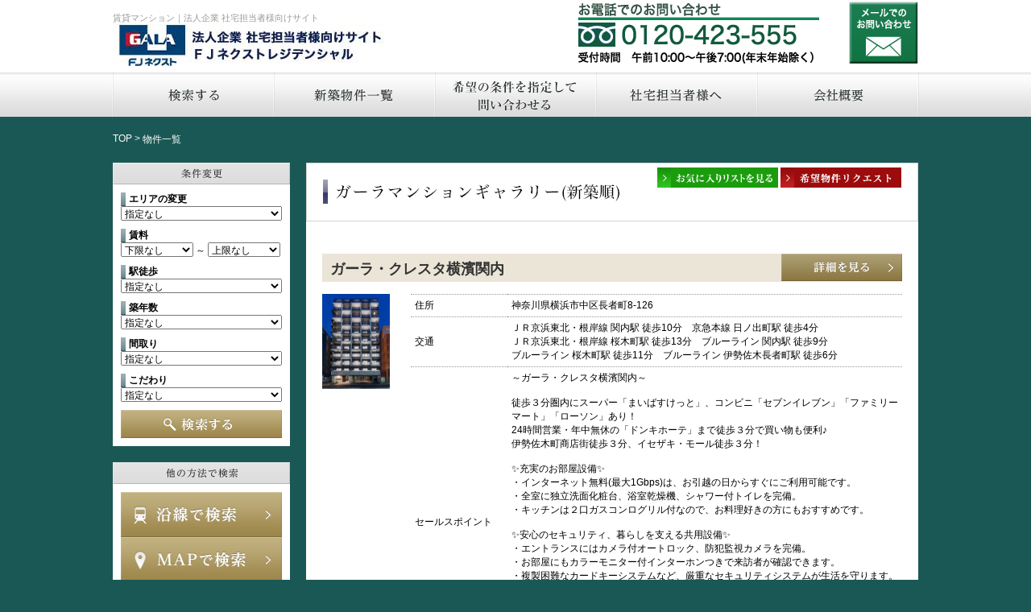

--- FILE ---
content_type: text/html
request_url: https://www.gala-syataku.com/bukken/?%2525252525252525252525252525252525252525252525252525252525252525252525253Bp=7&amp%2525252525252525252525252525252525252525252525252525252525252525252525252525253Bcat=46
body_size: 57414
content:
<!DOCTYPE html PUBLIC "-//W3C//DTD XHTML 1.0 Transitional//EN" "http://www.w3.org/TR/xhtml1/DTD/xhtml1-transitional.dtd">
<html xmlns="http://www.w3.org/1999/xhtml">
<head>
<meta http-equiv="Content-Type" content="text/html; charset=Shift_JIS" />
<title>賃貸マンション｜FJネクストグループ会社　レジテックコーポレーション　法人企業 社宅担当者様向けサイト</title>
<meta name="keywords" content="賃貸マンション,東京,横浜,賃貸,マンション" />
<meta name="description" content="東京、横浜の賃貸マンション情報：東京、横浜で賃貸の法人契約ならガーラマンションシリーズのFJネクストグループ会社であるレジテックコーポレーションへ。東京、横浜の社宅情報をお届けします。交通アクセス、生活利便性が充実した周辺環境など好条件が揃った物件満載です。
" />
<link rel="canonical" href="http://www.gala-syataku.com/bukken/?%2525252525252525252525252525252525252525252525252525252525252525252525253Bp=7&amp%2525252525252525252525252525252525252525252525252525252525252525252525252525253Bcat=46" />
<link href="../css/normalize.css" rel="stylesheet" type="text/css" />
<link href="../css/base.css" rel="stylesheet" type="text/css" />
<link href="../css/top.css" rel="stylesheet" type="text/css" />
<link href="../css/common.css" rel="stylesheet" type="text/css" />
<script>
  (function(i,s,o,g,r,a,m){i['GoogleAnalyticsObject']=r;i[r]=i[r]||function(){
  (i[r].q=i[r].q||[]).push(arguments)},i[r].l=1*new Date();a=s.createElement(o),
  m=s.getElementsByTagName(o)[0];a.async=1;a.src=g;m.parentNode.insertBefore(a,m)
  })(window,document,'script','//www.google-analytics.com/analytics.js','ga');

  ga('create', 'UA-33338785-6', 'gala-syataku.com');
  ga('send', 'pageview');

</script>
<!-- Global site tag (gtag.js) - Google Analytics -->
<script async src="https://www.googletagmanager.com/gtag/js?id=G-DL01XV4S8Z"></script>
<script>
  window.dataLayer = window.dataLayer || [];
  function gtag(){dataLayer.push(arguments);}
  gtag('js', new Date());

  gtag('config', 'G-DL01XV4S8Z');
</script>
</head>

<body>
<div id="header_wrap">
	<div id="Header">
	<div class="column clearfix">
<h1>賃貸マンション｜法人企業 社宅担当者様向けサイト<a href="https://www.gala-syataku.com/">FJネクストレジデンシャル</a></h1>
<a href="https://www.gala-chintai.jp/contact_syataku/" id="Contact" target="_blank">お問い合わせ</a>
<p id="Tel">0120-423-555</p>
</div>

	</div>
	<div id="globalmenu">
	<div align="center">
	<div class="global_in">
	<ul>
		<li><a href="https://www.gala-syataku.com/html/" class="global01">検索する</a></li>
		<li><a href="https://www.gala-syataku.com/bukken/?new=1" class="global02">新築物件一覧</a></li>
		<li><a href="https://www.gala-chintai.jp/request_syataku/" target="_blank" class="global03">希望の条件を指定して問い合わせる</a></li>
		<li><a href="https://www.gala-syataku.com/syataku/index.html" class="global04">社宅担当者へ</a></li>
		<li><a href="https://www.fjnext-r.co.jp/corporate/outline.html" target="_blank" class="global05">会社概要</a></li>
	</ul>
	</div>
</div>

	</div>
</div>

<div id="Container" class="clearfix">

<div class="bread">
<ul>
　<li><a href="/">TOP</a> &gt;</li>
　<li>物件一覧</li>
</ul>
</div>

<div id="SideContents">

<h2 class="searchTitle_result1">条件変更</h2>
<div class="searchBox">
<form name="form_jyoken" id="form_jyoken" method="post" action="https://www.gala-syataku.com/search/">
	<div class="search_select">エリアの変更</div>
	<select name="area">
<option value="" selected="selected">指定なし</option><option value="tokyo1" >練馬区・板橋区・北区・豊島区</option><option value="tokyo2" >足立区・葛飾区・荒川区・文京区・台東区</option><option value="tokyo3" >杉並区・中野区・新宿区</option><option value="tokyo4" >千代田区・中央区</option><option value="tokyo5" >墨田区・江戸川区・江東区</option><option value="tokyo6" >世田谷区・渋谷区・港区</option><option value="tokyo7" >目黒区・品川区・大田区</option><option value="tokyo8" >東京都下</option><option value="kanagawa1" >横浜市</option><option value="kanagawa2" >川崎市</option><option value="kanagawa3" >その他神奈川県</option><option value="chiba1" >千葉市</option><option value="saitama1" >埼玉市</option>    </select>


	<div class="search_select">賃料</div>
	<select name="cb" style='width:45%;'>
		<option value="">下限なし</option>
<option value="3">3 万円</option>
<option value="3.5">3.5 万円</option>
<option value="4">4 万円</option>
<option value="4.5">4.5 万円</option>
<option value="5">5 万円</option>
<option value="5.5">5.5 万円</option>
<option value="6">6 万円</option>
<option value="6.5">6.5 万円</option>
<option value="7">7 万円</option>
<option value="7.5">7.5 万円</option>
<option value="8">8 万円</option>
<option value="8.5">8.5 万円</option>
<option value="9">9 万円</option>
<option value="9.5">9.5 万円</option>
<option value="10">10 万円</option>
<option value="11">11 万円</option>
<option value="12">12 万円</option>
<option value="13">13 万円</option>
<option value="14">14 万円</option>
<option value="15">15 万円</option>
<option value="16">16 万円</option>
<option value="17">17 万円</option>
<option value="18">18 万円</option>
<option value="19">19 万円</option>
<option value="20">20 万円</option>
<option value="21">21 万円</option>
<option value="22">22 万円</option>
<option value="23">23 万円</option>
<option value="24">24 万円</option>
<option value="25">25 万円</option>
<option value="26">26 万円</option>
<option value="27">27 万円</option>
<option value="28">28 万円</option>
<option value="29">29 万円</option>
<option value="30">30 万円</option>

	</select>
	～
	<select name="ct" style='width:45%;'>
		<option value="3">3 万円</option>
<option value="3.5">3.5 万円</option>
<option value="4">4 万円</option>
<option value="4.5">4.5 万円</option>
<option value="5">5 万円</option>
<option value="5.5">5.5 万円</option>
<option value="6">6 万円</option>
<option value="6.5">6.5 万円</option>
<option value="7">7 万円</option>
<option value="7.5">7.5 万円</option>
<option value="8">8 万円</option>
<option value="8.5">8.5 万円</option>
<option value="9">9 万円</option>
<option value="9.5">9.5 万円</option>
<option value="10">10 万円</option>
<option value="11">11 万円</option>
<option value="12">12 万円</option>
<option value="13">13 万円</option>
<option value="14">14 万円</option>
<option value="15">15 万円</option>
<option value="16">16 万円</option>
<option value="17">17 万円</option>
<option value="18">18 万円</option>
<option value="19">19 万円</option>
<option value="20">20 万円</option>
<option value="21">21 万円</option>
<option value="22">22 万円</option>
<option value="23">23 万円</option>
<option value="24">24 万円</option>
<option value="25">25 万円</option>
<option value="26">26 万円</option>
<option value="27">27 万円</option>
<option value="28">28 万円</option>
<option value="29">29 万円</option>
<option value="30">30 万円</option>
<option value="" selected="selected">上限なし</option>
	</select>


	<div class="search_select">駅徒歩</div>
	<select name="th">
<option value="0" >指定なし</option><option value="2" > 2分以内</option><option value="5" > 5分以内</option><option value="7" > 7分以内</option><option value="10" >10分以内</option>    </select>


	<div class="search_select">築年数</div>
	<select name="cn">
<option value="0" >指定なし</option><option value="1" >新築／1年以内</option><option value="3" > 3年以内</option><option value="5" > 5年以内</option><option value="10" >10年以内</option>    </select>


	<div class="search_select">間取り</div>
	<select name="md">
<option value="" selected="selected">指定なし</option><option value="1" >1R・1K</option><option value="2" >1DK</option><option value="3" >1LDK</option><option value="4" >2K・2DK</option><option value="5" >2LDK以上</option>    </select>


	<div class="search_select">こだわり</div>
	<select name="sk">
<option value="" selected="selected">指定なし</option><option value="1100" >最上階</option><option value="1200" >駐車場あり</option><option value="1300" >バイク置き場あり</option><option value="1400" >新築</option><option value="1500" >角部屋</option>    </select>


	<div id="search_img"><a href="#" onClick="form_jyoken.submit(); return false;">検索する</a></div>
</form>

</div>


<h2 class="searchTitle_result2">検索メニュー</h2>
<div class="searchBox">
<a href="https://www.gala-syataku.com/html/line.html" class="ensen">沿線で検索</a>
<a href="https://www.gala-syataku.com/html/map.html" class="map">MAPで検索</a>
<a href="https://www.gala-syataku.com/html/area.html" class="area">エリアで検索</a>
<div class="freewordSearch clearfix">
<form name="form_free" id="form_free" method="post" action="https://www.gala-syataku.com/search/">
	<input type="text" name="word" id="word" size="100" value="フリーワード検索" onClick="this.value=''" class="search_text">
	<a href="#" onClick="form_free.submit(); return false;">フリーワード検索</a>
</form>
<p>例）駅名、地名、物件名等</p>
</div>

<div class="favoriteBox">
<a class="favorite" href="/favorite/">お気に入りリストを見る</a>
</div>
</div>

<div class="bannerBox">



<a href="https://www.gala-chintai.jp/request_syataku/" target="_blank"><img src="/images/common/bnr004.jpg" width="220" height="117"  alt="希望賃貸物件のリクエスト"/></a>

<a href="https://www.youtube.com/channel/UCCynBjaFRIb9fdAnbk8tR5w/videos" target="_blank"><img src="/images/common/bnr_youtube_m.png" width="220" height="62"  alt="YouTube公式チャンネル"/ style="border:solid 1px #ccc; width:219px; height: auto;"></a>

<a href="https://www.gala-chintai.jp/" target="_blank"><img src="/images/common/bnr002.jpg" width="220" height="117"  alt="個人でお部屋をお探しの方はこちら"/></a>

<!--
<a href="https://www.gala-chintai.jp/staff/" target="_blank"><img src="/images/common/bnr008.jpg" width="220" height="62"  alt="スタッフ紹介"/></a>

<a href="https://www.gala-chintai.jp/gala/" target="_blank"><img src="/images/common/bnr009.jpg" width="220" height="62"  alt="ガーラマンションとは"/></a>

<a href="https://www.gala-syataku.com/support/select.html"><img src="/images/common/bnr010.jpg" width="220" height="62"  alt="お部屋探しのポイント"/></a>

<a href="https://www.gala-syataku.com/guide/"><img src="/images/common/bnr011.jpg" width="220" height="62"  alt="エリアガイド"/></a>

<a href="https://www.gala-chintai.jp/virtual_preview/" target="_blank"><img src="/images/common/bnr012.jpg" alt="バーチャル内見" /></a>

<a href="https://www.gala-chintai.jp/voice/" target="_blank"><img src="/images/common/bnr013.jpg" alt="お客様の声" /></a>
-->

<a href="https://www.gala-syataku.com/search/?ko=2000"><img src="/images/common/bnr003.jpg" width="220" height="62"  alt="FJネクストの駐車場特集"/></a>

<a href="https://www.gala-syataku.com/support/moving.html"><img src="/images/common/bnr007.jpg" width="220" height="62"  alt="賃貸契約成約後の手順"/></a>

<a href="http://www.fjcommunity.com/for-tenant/concierge.html" target="_blank"><img src="/images/common/bnr006.jpg" width="220" height="94" alt="ガーラコンシェルジュサービス"/></a>

<a href="https://www.fjnext-hd.co.jp/" target="_blank"><img src="/images/common/bnr005.jpg" width="220" height="55"  alt="ＦＪネクストホールディングス"/></a>

<a href="http://www.fjcommunity.com/" target="_blank"><img src="/images/common/bnr014.jpg" width="220" height="54"  alt="ＦＪコミュニティ"/></a>

<a href="https://www.fjnext.com/corporate/advertising.html" target="_blank"><img src="/images/common/bt_fj-ad.png" width="218" height="auto"  alt="広告・宣伝活動" style="border: solid 1px #989898;" /></a>

<a href="https://www.gala-syataku.com/bukken/?cat=1"><img src="/images/common/bnr001.jpg" width="220" height="117"  alt="ガーラマンションギャラリー"/></a>

<div style="background-color:#fff; padding:0px;">
<div style="font-weight:bold; font-size:14px;">当社について</div>
本ウェブサイト「東京アーバンスタイル」は東京・横浜の高級賃貸マンションを取り扱う株式会社FJネクストレジデンシャルが運営しています。当社グループ会社が提供するガーラマンションシリーズのご紹介はもちろん、他の不動産サイト（LIFULL HOME'S、SUUMOなど）で見つけた気になる物件もお気軽にお問い合わせください。スタッフ一同、心をこめてお部屋探しをお手伝いさせていただきます。<br />
<a href="https://www.fjnext-r.co.jp/corporate/outline.html" target="_blank">会社概要</a><br />
<img src="/images/common/bt_side_tel.gif" width="200" alt="" style="margin-top:10px;" />
</div>



</div>

</div>

<div id="MainContents">





<div class="box_colummn">

<div style="border:solid 1px #d5d5d5;">
    <h2 id="gallerylist" >マンションギャラリー</h2>
    <div id="detail_subbt" class="img_o">
<a href="../favorite"><img src="../images/common/bt_favoritelist.png" width="150" height="25"  alt="お気に入りリスト"/></a>
<a href="https://www.gala-chintai.jp/request_syataku/"><img src="../images/common/bt_request.png" width="150" height="25"  alt="希望物件リクエスト"/></a>
</div>
    <br clear="all" />
</div>
</div>

<div class="box3">


    <div class="box_common_in">
<!-- 1物件 -->
<div class="result_bg_article">
    <div class="result_articletitle">
    ガーラ・クレスタ横濱関内
    </div>
    <div class="result_new" style='display:none;'><img src="../images/common/icon_new.gif" alt="東京・神奈川の新築物件" /></div>
    <div class="bt_result_detail"><a href="?detail=2205">詳細を見る</a>
    </div>
    <br clear="all" />
</div>

<div class="result_article_info_img">
<img src="https://www.fjg.jp/search/img1_ss/GCR syunkou (2).jpg" width="84" height="118" border="0" alt="ガーラ・クレスタ横濱関内の外観" oncontextmenu="return false;" ondragstart="return false;">
</div>

<div class="result_article_info_table">
<table>
<tr>
	<td>住所</td>
   	<td>神奈川県横浜市中区長者町8-126</td>
</tr>
<tr>
	<td>交通</td>
	<td>
ＪＲ京浜東北・根岸線 関内駅 徒歩10分　京急本線 日ノ出町駅 徒歩4分<br />
ＪＲ京浜東北・根岸線 桜木町駅 徒歩13分　ブルーライン 関内駅 徒歩9分<br />
ブルーライン 桜木町駅 徒歩11分　ブルーライン 伊勢佐木長者町駅 徒歩6分
	</td>
</tr>
<tr>
	<td>セールスポイント</td>
   	<td>
～ガーラ・クレスタ横濱関内～<BR><BR>徒歩３分圏内にスーパー「まいばすけっと」、コンビニ「セブンイレブン」「ファミリーマート」「ローソン」あり！<BR>24時間営業・年中無休の「ドンキホーテ」まで徒歩３分で買い物も便利♪<BR>伊勢佐木町商店街徒歩３分、イセザキ・モール徒歩３分！<BR><BR>&#10024;充実のお部屋設備&#10024;<BR>・インターネット無料(最大1Gbps)は、お引越の日からすぐにご利用可能です。<BR>・全室に独立洗面化粧台、浴室乾燥機、シャワー付トイレを完備。<BR>・キッチンは２口ガスコンログリル付なので、お料理好きの方にもおすすめです。<BR><BR>&#10024;安心のセキュリティ、暮らしを支える共用設備&#10024;<BR>・エントランスにはカメラ付オートロック、防犯監視カメラを完備。<BR>・お部屋にもカラーモニター付インターホンつきで来訪者が確認できます。<BR>・複製困難なカードキーシステムなど、厳重なセキュリティシステムが生活を守ります。<BR>・エントランスには宅配ＢＯＸを設置。一人暮らしの留守中にも荷物が受け取れます。<BR><BR>他にも人感センサー付の玄関照明、シューズボックス、姿見鏡など<BR>あると嬉しい設備が充実しています。<BR><BR>学生の方・社会人の方はもちろん、法人様のご契約も大歓迎です。<BR>お気軽にぜひ1度、お問い合わせください！
	</td>
</tr>
</table>
</div>
<br clear="all" />

<!-- table -->
<table class="result_article_table_detail" >
<tr>
	<td>こだわり</td>
	<td>所在階数</td>
	<td>間取</td>
	<td>面積</td>
	<td>賃料</td>
	<td>管理費</td>
	<td>敷金</td>
	<td>礼金</td>
	<td>パノラマ<br>画像</td>
	<td>詳細</td>
</tr>
<tr >
	<td>-</td>
	<td>7階</td>
	<td>1K</td>
	<td>21.95m<sup>2</sup></td>
	<td>79,500円</td>
	<td>9,000円</td>
	<td>1ヶ月</td>
	<td>2ヶ月</td>
	<td>-</td>
	<td><a href="../search/?detail=26276">詳細</a></td>
</tr>
<tr >
	<td>-</td>
	<td>6階</td>
	<td>1K</td>
	<td>21.95m<sup>2</sup></td>
	<td>78,500円</td>
	<td>9,000円</td>
	<td>1ヶ月</td>
	<td>2ヶ月</td>
	<td>-</td>
	<td><a href="../search/?detail=26265">詳細</a></td>
</tr>
<tr >
	<td>角部屋</td>
	<td>9階</td>
	<td>1K</td>
	<td>21.95m<sup>2</sup></td>
	<td>79,000円</td>
	<td>9,000円</td>
	<td>1ヶ月</td>
	<td>2ヶ月</td>
	<td>○</td>
	<td><a href="../search/?detail=26248">詳細</a></td>
</tr>

</table>
<!-- table end -->

<div class="result_article_detail_list" >&gt;<a href="?detail=2205#vacancy">ガーラ・クレスタ横濱関内の空室情報を見る</a></div>



<br clear="all" />
<!-- 1物件 end -->
<!-- 1物件 -->
<div class="result_bg_article">
    <div class="result_articletitle">
    アザーレ・キュリオス柿生
    </div>
    <div class="result_new" style='display:none;'><img src="../images/common/icon_new.gif" alt="東京・神奈川の新築物件" /></div>
    <div class="bt_result_detail"><a href="?detail=2159">詳細を見る</a>
    </div>
    <br clear="all" />
</div>

<div class="result_article_info_img">
<img src="https://www.fjg.jp/search/img1_ss/kakio gakan (1)-s.jpg" width="89" height="118" border="0" alt="アザーレ・キュリオス柿生の外観" oncontextmenu="return false;" ondragstart="return false;">
</div>

<div class="result_article_info_table">
<table>
<tr>
	<td>住所</td>
   	<td>神奈川県川崎市麻生区片平3-1-16</td>
</tr>
<tr>
	<td>交通</td>
	<td>
小田急線 柿生駅 徒歩1分
	</td>
</tr>
<tr>
	<td>セールスポイント</td>
   	<td>

	</td>
</tr>
</table>
</div>
<br clear="all" />

<!-- table -->
<table class="result_article_table_detail" >
<tr>
	<td>こだわり</td>
	<td>所在階数</td>
	<td>間取</td>
	<td>面積</td>
	<td>賃料</td>
	<td>管理費</td>
	<td>敷金</td>
	<td>礼金</td>
	<td>パノラマ<br>画像</td>
	<td>詳細</td>
</tr>
<tr >
	<td>最上階</td>
	<td>3階</td>
	<td>1K＋ロフト</td>
	<td>19.2m<sup>2</sup></td>
	<td>68,000円</td>
	<td>4,000円</td>
	<td>0ヶ月</td>
	<td>0ヶ月</td>
	<td>○</td>
	<td><a href="../search/?detail=25784">詳細</a></td>
</tr>
<tr >
	<td>最上階</td>
	<td>3階</td>
	<td>1K＋ロフト</td>
	<td>19.2m<sup>2</sup></td>
	<td>68,000円</td>
	<td>4,000円</td>
	<td>1ヶ月</td>
	<td>2ヶ月</td>
	<td>-</td>
	<td><a href="../search/?detail=25783">詳細</a></td>
</tr>
<tr >
	<td>-</td>
	<td>1階</td>
	<td>1K</td>
	<td>19.2m<sup>2</sup></td>
	<td>62,000円</td>
	<td>4,000円</td>
	<td>1ヶ月</td>
	<td>1ヶ月</td>
	<td>-</td>
	<td><a href="../search/?detail=25769">詳細</a></td>
</tr>

</table>
<!-- table end -->

<div class="result_article_detail_list" >&gt;<a href="?detail=2159#vacancy">アザーレ・キュリオス柿生の空室情報を見る</a></div>



<br clear="all" />
<!-- 1物件 end -->
<!-- 1物件 -->
<div class="result_bg_article">
    <div class="result_articletitle">
    ガーラ・シティ横浜反町
    </div>
    <div class="result_new" style='display:none;'><img src="../images/common/icon_new.gif" alt="東京・神奈川の新築物件" /></div>
    <div class="bt_result_detail"><a href="?detail=2144">詳細を見る</a>
    </div>
    <br clear="all" />
</div>

<div class="result_article_info_img">
<img src="https://www.fjg.jp/search/img1_ss/GCyokohamatanmachi-syukou (1).jpg" width="84" height="118" border="0" alt="ガーラ・シティ横浜反町の外観" oncontextmenu="return false;" ondragstart="return false;">
</div>

<div class="result_article_info_table">
<table>
<tr>
	<td>住所</td>
   	<td>神奈川県横浜市神奈川区反町1-3-1</td>
</tr>
<tr>
	<td>交通</td>
	<td>
東急東横線 反町駅 徒歩4分　ＪＲ京浜東北線 東神奈川駅 徒歩9分<br />
ＪＲ東海道本線 横浜駅 徒歩12分　ＪＲ京浜東北線 横浜駅 徒歩12分<br />
ＪＲ湘南新宿ライン 横浜駅 徒歩12分　京急本線 神奈川駅 徒歩6分
	</td>
</tr>
<tr>
	<td>セールスポイント</td>
   	<td>
東急東横線「反町」駅　徒歩４分。<BR>首都圏を代表するビッグターミナル「横浜」駅へ１駅１分＆徒歩１２分。<BR>合計５駅１１路線が利用可能な至便のアクセス環境！<BR><BR>～ガーラ・シティ横浜反町～<BR><BR>&#10024;充実のお部屋設備&#10024;<BR>・インターネット無料(最大1Gbps)は、お引越の日からすぐにご利用可能です。<BR>・全室にハンドシャワー付独立洗面化粧台、浴室乾燥機、シャワー付トイレを完備。<BR>・キッチンは２口ガスコンロ(グリル付)なので、お料理好きの方にもおすすめです。<BR><BR>&#10024;安心のセキュリティ、暮らしを支える共用設備&#10024;<BR>・エントランスにはカメラ付オートロック、防犯監視カメラを完備。<BR>・お部屋にもカラーモニター付インターホンつきで安心。<BR>・複製困難なカードキーシステムなど、女性の方にも安心してお住まい頂けます。<BR>・エントランスには宅配ＢＯＸを設置。一人暮らしの留守中にも荷物が受け取れます。<BR><BR>他にも人感センサー付の玄関照明、シューズボックス、姿見鏡など<BR>あると嬉しい設備が充実しています。<BR><BR>学生の方・社会人の方はもちろん、法人様のご契約も大歓迎です！<BR>お気軽にぜひ1度、お問い合わせください！
	</td>
</tr>
</table>
</div>
<br clear="all" />

<!-- table -->
<table class="result_article_table_detail" >
<tr>
	<td>こだわり</td>
	<td>所在階数</td>
	<td>間取</td>
	<td>面積</td>
	<td>賃料</td>
	<td>管理費</td>
	<td>敷金</td>
	<td>礼金</td>
	<td>パノラマ<br>画像</td>
	<td>詳細</td>
</tr>
<tr >
	<td>-</td>
	<td>8階</td>
	<td>1K</td>
	<td>20.54m<sup>2</sup></td>
	<td>82,500円</td>
	<td>9,000円</td>
	<td>1ヶ月</td>
	<td>2ヶ月</td>
	<td>-</td>
	<td><a href="../search/?detail=25417">詳細</a></td>
</tr>

</table>
<!-- table end -->

<div class="result_article_detail_list" >&gt;<a href="?detail=2144#vacancy">ガーラ・シティ横浜反町の空室情報を見る</a></div>



<br clear="all" />
<!-- 1物件 end -->
<!-- 1物件 -->
<div class="result_bg_article">
    <div class="result_articletitle">
    ガーラ・ステーション横濱大通り公園
    </div>
    <div class="result_new" style='display:none;'><img src="../images/common/icon_new.gif" alt="東京・神奈川の新築物件" /></div>
    <div class="bt_result_detail"><a href="?detail=2117">詳細を見る</a>
    </div>
    <br clear="all" />
</div>

<div class="result_article_info_img">
<img src="https://www.fjg.jp/search/img1_ss/GSTNyokohamaodori-syunkou-re (1).jpg" width="84" height="118" border="0" alt="ガーラ・ステーション横濱大通り公園の外観" oncontextmenu="return false;" ondragstart="return false;">
</div>

<div class="result_article_info_table">
<table>
<tr>
	<td>住所</td>
   	<td>神奈川県横浜市中区弥生町4-36</td>
</tr>
<tr>
	<td>交通</td>
	<td>
ブルーライン 阪東橋駅 徒歩2分　ＪＲ京浜東北・根岸線 関内駅 徒歩15分<br />
京急本線 黄金町駅 徒歩6分　ブルーライン 伊勢佐木長者町駅 徒歩8分
	</td>
</tr>
<tr>
	<td>セールスポイント</td>
   	<td>
駅徒歩２分　×　大通り公園前　×　ヨコハマアドレス　がライフステージ。<BR><BR>「ガーラ・ステーション横濱大通り公園」<BR><BR><BR>&#10024;充実のお部屋設備&#10024;<BR>・インターネット無料(最大1Gbps)は、お引越の日からすぐにご利用可能です。<BR>・全室に独立洗面化粧台、浴室乾燥機、シャワー付トイレを完備。<BR>・キッチンは２口ガスコンロ(グリル付)なので、お料理好きの方にもおすすめです。<BR><BR>&#10024;安心のセキュリティ、暮らしを支える共用設備&#10024;<BR>・エントランスにはカメラ付オートロック、防犯監視カメラを完備。<BR>・お部屋にもカラーモニター付インターホンつきで安心。<BR>・複製困難なカードキーシステムなど、女性の方にも安心してお住まい頂けます。<BR>・エントランスには宅配ＢＯＸを設置。一人暮らしの留守中にも荷物が受け取れます。<BR><BR>他にも人感センサー付の玄関照明、シューズボックス、姿見鏡など<BR>あると嬉しい設備が充実しています。<BR><BR>学生の方・社会人の方はもちろん、法人様のご契約も大歓迎です！<BR>お気軽にぜひ1度、お問い合わせください！
	</td>
</tr>
</table>
</div>
<br clear="all" />

<!-- table -->
<table class="result_article_table_detail" >
<tr>
	<td>こだわり</td>
	<td>所在階数</td>
	<td>間取</td>
	<td>面積</td>
	<td>賃料</td>
	<td>管理費</td>
	<td>敷金</td>
	<td>礼金</td>
	<td>パノラマ<br>画像</td>
	<td>詳細</td>
</tr>
<tr >
	<td>-</td>
	<td>3階</td>
	<td>1K</td>
	<td>21.68m<sup>2</sup></td>
	<td>75,000円</td>
	<td>9,000円</td>
	<td>1ヶ月</td>
	<td>2ヶ月</td>
	<td>○</td>
	<td><a href="../search/?detail=25325">詳細</a></td>
</tr>
<tr >
	<td>-</td>
	<td>9階</td>
	<td>1K</td>
	<td>21.68m<sup>2</sup></td>
	<td>78,000円</td>
	<td>9,000円</td>
	<td>1ヶ月</td>
	<td>2ヶ月</td>
	<td>-</td>
	<td><a href="../search/?detail=25324">詳細</a></td>
</tr>
<tr >
	<td>-</td>
	<td>3階</td>
	<td>1K</td>
	<td>21.68m<sup>2</sup></td>
	<td>80,000円</td>
	<td>9,000円</td>
	<td>1ヶ月</td>
	<td>2ヶ月</td>
	<td>-</td>
	<td><a href="../search/?detail=25313">詳細</a></td>
</tr>

</table>
<!-- table end -->

<div class="result_article_detail_list" >&gt;<a href="?detail=2117#vacancy">ガーラ・ステーション横濱大通り公園の空室情報を見る</a></div>



<br clear="all" />
<!-- 1物件 end -->
<!-- 1物件 -->
<div class="result_bg_article">
    <div class="result_articletitle">
    グランド・ガーラ大島
    </div>
    <div class="result_new" style='display:none;'><img src="../images/common/icon_new.gif" alt="東京・神奈川の新築物件" /></div>
    <div class="bt_result_detail"><a href="?detail=1724">詳細を見る</a>
    </div>
    <br clear="all" />
</div>

<div class="result_article_info_img">
<img src="https://www.fjg.jp/search/img1_ss/ggoozima.jpg" width="83" height="118" border="0" alt="グランド・ガーラ大島の外観" oncontextmenu="return false;" ondragstart="return false;">
</div>

<div class="result_article_info_table">
<table>
<tr>
	<td>住所</td>
   	<td>東京都江東区大島8-2-13</td>
</tr>
<tr>
	<td>交通</td>
	<td>
都営新宿線 大島駅 徒歩5分
	</td>
</tr>
<tr>
	<td>セールスポイント</td>
   	<td>
「大島」は江東区の北東部に位置し、都心を間近に望むポジションならではの活気と住みやすさが魅力です。<BR>最寄り駅から徒歩５分と便利な立地にあり、生活利便性も◎！！<BR><BR>こちらのマンションは全て1DKもしくは2Kタイプ！　扉をあけて広々スタイル☆扉をしめて寝室とリビングを分けて使うことも☆<BR>ライフスタイルに合わせて、上質な2つの空間を自分自身のライフスタイルへアレンジできます♪<BR>2人入居もご相談可能です！カップル、新婚、ご兄弟、姉妹での御入居も相談できます♪<BR><BR>バストイレ別・独立洗面台・追い焚き機能付バスで<BR>無料Wi-Fi完備！で入居後すぐに利用が可能です♪<BR>月額料金がかかりませんので生活費の節約にもつながります♪<BR><BR>スタイリッシュな外観や充実の設備など分譲賃貸ならではの仕様です♪<BR>
	</td>
</tr>
</table>
</div>
<br clear="all" />

<!-- table -->
<table class="result_article_table_detail" >
<tr>
	<td>こだわり</td>
	<td>所在階数</td>
	<td>間取</td>
	<td>面積</td>
	<td>賃料</td>
	<td>管理費</td>
	<td>敷金</td>
	<td>礼金</td>
	<td>パノラマ<br>画像</td>
	<td>詳細</td>
</tr>
<tr >
	<td>-</td>
	<td>6階</td>
	<td>2K</td>
	<td>25.51m<sup>2</sup></td>
	<td>98,000円</td>
	<td>9,000円</td>
	<td>1ヶ月</td>
	<td>2ヶ月</td>
	<td>-</td>
	<td><a href="../search/?detail=20540">詳細</a></td>
</tr>

</table>
<!-- table end -->

<div class="result_article_detail_list" >&gt;<a href="?detail=1724#vacancy">グランド・ガーラ大島の空室情報を見る</a></div>



<br clear="all" />
<!-- 1物件 end -->
<!-- 1物件 -->
<div class="result_bg_article">
    <div class="result_articletitle">
    グランド・ガーラ横濱元町
    </div>
    <div class="result_new" style='display:none;'><img src="../images/common/icon_new.gif" alt="東京・神奈川の新築物件" /></div>
    <div class="bt_result_detail"><a href="?detail=1342">詳細を見る</a>
    </div>
    <br clear="all" />
</div>

<div class="result_article_info_img">
<img src="https://www.fjg.jp/search/img1_ss/motomati.jpg" width="89" height="118" border="0" alt="グランド・ガーラ横濱元町の外観" oncontextmenu="return false;" ondragstart="return false;">
</div>

<div class="result_article_info_table">
<table>
<tr>
	<td>住所</td>
   	<td>神奈川県横浜市中区山下町117-1</td>
</tr>
<tr>
	<td>交通</td>
	<td>
みなとみらい線 元町・中華街駅 徒歩6分　ＪＲ京浜東北・根岸線 関内駅 徒歩12分<br />
ブルーライン 桜木町駅 徒歩15分　ＪＲ京浜東北・根岸線 石川町駅 徒歩6分
	</td>
</tr>
<tr>
	<td>セールスポイント</td>
   	<td>
3路線利用可☆アクセス良好♪元町商店街♪山下公園近隣♪<BR>スタイリッシュなエントランス♪現地お待ち合わせでご内覧対応致します♪
	</td>
</tr>
</table>
</div>
<br clear="all" />

<!-- table -->
<table class="result_article_table_detail" >
<tr>
	<td>こだわり</td>
	<td>所在階数</td>
	<td>間取</td>
	<td>面積</td>
	<td>賃料</td>
	<td>管理費</td>
	<td>敷金</td>
	<td>礼金</td>
	<td>パノラマ<br>画像</td>
	<td>詳細</td>
</tr>
<tr >
	<td>-</td>
	<td>5階</td>
	<td>1K</td>
	<td>20m<sup>2</sup></td>
	<td>76,000円</td>
	<td>8,000円</td>
	<td>1ヶ月</td>
	<td>2ヶ月</td>
	<td>-</td>
	<td><a href="../search/?detail=14464">詳細</a></td>
</tr>
<tr >
	<td>-</td>
	<td>3階</td>
	<td>1K</td>
	<td>20m<sup>2</sup></td>
	<td>75,000円</td>
	<td>9,000円</td>
	<td>1ヶ月</td>
	<td>2ヶ月</td>
	<td>-</td>
	<td><a href="../search/?detail=14344">詳細</a></td>
</tr>
<tr >
	<td>角部屋</td>
	<td>7階</td>
	<td>1K</td>
	<td>20m<sup>2</sup></td>
	<td>80,000円</td>
	<td>9,000円</td>
	<td>1ヶ月</td>
	<td>2ヶ月</td>
	<td>-</td>
	<td><a href="../search/?detail=14318">詳細</a></td>
</tr>

</table>
<!-- table end -->

<div class="result_article_detail_list" >&gt;<a href="?detail=1342#vacancy">グランド・ガーラ横濱元町の空室情報を見る</a></div>



<br clear="all" />
<!-- 1物件 end -->
<!-- 1物件 -->
<div class="result_bg_article">
    <div class="result_articletitle">
    ガーラ・シティ川崎
    </div>
    <div class="result_new" style='display:none;'><img src="../images/common/icon_new.gif" alt="東京・神奈川の新築物件" /></div>
    <div class="bt_result_detail"><a href="?detail=1255">詳細を見る</a>
    </div>
    <br clear="all" />
</div>

<div class="result_article_info_img">
<img src="https://www.fjg.jp/search/img1_ss/15401GCkawasaki_NEgaika.jpg" width="88" height="118" border="0" alt="ガーラ・シティ川崎の外観" oncontextmenu="return false;" ondragstart="return false;">
</div>

<div class="result_article_info_table">
<table>
<tr>
	<td>住所</td>
   	<td>神奈川県川崎市川崎区本町１－６－４</td>
</tr>
<tr>
	<td>交通</td>
	<td>
ＪＲ京浜東北線 川崎駅 徒歩8分　ＪＲ東海道本線 川崎駅 徒歩8分<br />
ＪＲ南武線 川崎駅 徒歩8分　京急本線 京急川崎駅 徒歩5分
	</td>
</tr>
<tr>
	<td>セールスポイント</td>
   	<td>
現地待ち合わせ内覧可♪４路線利用可♪<BR>通勤アクセス良好♪スーパー、コンビニ近隣有り♪<BR>暮らしの快適さと安全性を追求した分譲賃貸マンションです！<BR>人気のブランドマンション「ガーラ」シリーズ♪<BR>充実の設備と安心のセキュリティー♪当社専門スタッフがご案内致します！<BR>企業様の社宅として、また賃貸の法人契約もご相談可能です(^^)/<BR>ご不明な点はお気軽にお問い合わせください♪お待ちしております！！<BR><BR>
	</td>
</tr>
</table>
</div>
<br clear="all" />

<!-- table -->
<table class="result_article_table_detail" >
<tr>
	<td>こだわり</td>
	<td>所在階数</td>
	<td>間取</td>
	<td>面積</td>
	<td>賃料</td>
	<td>管理費</td>
	<td>敷金</td>
	<td>礼金</td>
	<td>パノラマ<br>画像</td>
	<td>詳細</td>
</tr>
<tr >
	<td>最上階<br />角部屋</td>
	<td>9階</td>
	<td>1K</td>
	<td>21m<sup>2</sup></td>
	<td>96,000円</td>
	<td>9,000円</td>
	<td>1ヶ月</td>
	<td>2ヶ月</td>
	<td>-</td>
	<td><a href="../search/?detail=13284">詳細</a></td>
</tr>

</table>
<!-- table end -->

<div class="result_article_detail_list" >&gt;<a href="?detail=1255#vacancy">ガーラ・シティ川崎の空室情報を見る</a></div>



<br clear="all" />
<!-- 1物件 end -->
<!-- 1物件 -->
<div class="result_bg_article">
    <div class="result_articletitle">
    グランド・ガーラ横濱万世町
    </div>
    <div class="result_new" style='display:none;'><img src="../images/common/icon_new.gif" alt="東京・神奈川の新築物件" /></div>
    <div class="bt_result_detail"><a href="?detail=1078">詳細を見る</a>
    </div>
    <br clear="all" />
</div>

<div class="result_article_info_img">
<img src="https://www.fjg.jp/search/img1_ss/mannseichou.jpg" width="89" height="118" border="0" alt="グランド・ガーラ横濱万世町の外観" oncontextmenu="return false;" ondragstart="return false;">
</div>

<div class="result_article_info_table">
<table>
<tr>
	<td>住所</td>
   	<td>神奈川県横浜市南区万世町1-18-1</td>
</tr>
<tr>
	<td>交通</td>
	<td>
ブルーライン 伊勢佐木長者町駅 徒歩8分　ＪＲ京浜東北・根岸線 関内駅 徒歩15分<br />
京急本線 黄金町駅 徒歩15分　ＪＲ京浜東北・根岸線 石川町駅 徒歩14分<br />
ブルーライン 阪東橋駅 徒歩9分
	</td>
</tr>
<tr>
	<td>セールスポイント</td>
   	<td>
現地待ち合わせ内覧可♪ガーラシリーズ物件の中でも上位の豪華さを誇る、「物件エントランス」が魅力！<BR>吹き抜けのエントランスホールとなっており、快適な生活空間を演出しています。<BR>また物件近くには商店街もあり、あなたの日々の暮らしをサポートします。<BR>「３路線５駅」が利用可能で、利便性にも優れた立地です。
	</td>
</tr>
</table>
</div>
<br clear="all" />

<!-- table -->
<table class="result_article_table_detail" >
<tr>
	<td>こだわり</td>
	<td>所在階数</td>
	<td>間取</td>
	<td>面積</td>
	<td>賃料</td>
	<td>管理費</td>
	<td>敷金</td>
	<td>礼金</td>
	<td>パノラマ<br>画像</td>
	<td>詳細</td>
</tr>
<tr >
	<td>角部屋</td>
	<td>5階</td>
	<td>1K</td>
	<td>22.5m<sup>2</sup></td>
	<td>70,000円</td>
	<td>9,000円</td>
	<td>1ヶ月</td>
	<td>1.5ヶ月</td>
	<td>-</td>
	<td><a href="../search/?detail=11728">詳細</a></td>
</tr>
<tr >
	<td>最上階</td>
	<td>11階</td>
	<td>1K</td>
	<td>22.05m<sup>2</sup></td>
	<td>70,000円</td>
	<td>9,000円</td>
	<td>1ヶ月</td>
	<td>1ヶ月</td>
	<td>-</td>
	<td><a href="../search/?detail=11706">詳細</a></td>
</tr>
<tr >
	<td>-</td>
	<td>3階</td>
	<td>1K</td>
	<td>23.25m<sup>2</sup></td>
	<td>72,000円</td>
	<td>5,000円</td>
	<td>1ヶ月</td>
	<td>2ヶ月</td>
	<td>-</td>
	<td><a href="../search/?detail=11650">詳細</a></td>
</tr>

</table>
<!-- table end -->

<div class="result_article_detail_list" >&gt;<a href="?detail=1078#vacancy">グランド・ガーラ横濱万世町の空室情報を見る</a></div>



<br clear="all" />
<!-- 1物件 end -->
<!-- 1物件 -->
<div class="result_bg_article">
    <div class="result_articletitle">
    グランド・ガーラ五反田
    </div>
    <div class="result_new" style='display:none;'><img src="../images/common/icon_new.gif" alt="東京・神奈川の新築物件" /></div>
    <div class="bt_result_detail"><a href="?detail=951">詳細を見る</a>
    </div>
    <br clear="all" />
</div>

<div class="result_article_info_img">
<img src="https://www.fjg.jp/search/img1_ss/GGgotandagaikan (2).jpg" width="89" height="118" border="0" alt="グランド・ガーラ五反田の外観" oncontextmenu="return false;" ondragstart="return false;">
</div>

<div class="result_article_info_table">
<table>
<tr>
	<td>住所</td>
   	<td>東京都品川区西五反田２－２３－３</td>
</tr>
<tr>
	<td>交通</td>
	<td>
ＪＲ山手線 五反田駅 徒歩5分　都営浅草線 五反田駅 徒歩4分<br />
東急池上線 五反田駅 徒歩5分　東急目黒線 不動前駅 徒歩10分<br />
東急池上線 大崎広小路駅 徒歩6分
	</td>
</tr>
<tr>
	<td>セールスポイント</td>
   	<td>
東京サウスエリア品川区五反田に地上12階建てのビッグステージ！高級賃貸ガーラマンションシリーズの代表物件☆3駅4路線利用可能、東京都心部へ15分圏内と優れた交通アクセス、最寄り駅「五反田」駅より徒歩5分の好立地♪マンションの前には目黒川が続き、緑豊かな雰囲気が魅力です！駅周辺にはアトレヴィ五反田、レミー五反田、TOCビルなど複合施設多数、マンション近隣にはスーパーまいばすけっと、ファミリーマート、TSUTAYAなど生活を支える環境もそろっています。<BR>ホテルライクなエントランスが美しい分譲仕様で、都市生活に欠かせない宅配ボックスや敷地内ゴミ置場（24時間ゴミ出しOK）、浴室乾燥機付きに加え、セキュリティ設備も充実です！
	</td>
</tr>
</table>
</div>
<br clear="all" />

<!-- table -->
<table class="result_article_table_detail" >
<tr>
	<td>こだわり</td>
	<td>所在階数</td>
	<td>間取</td>
	<td>面積</td>
	<td>賃料</td>
	<td>管理費</td>
	<td>敷金</td>
	<td>礼金</td>
	<td>パノラマ<br>画像</td>
	<td>詳細</td>
</tr>
<tr >
	<td>-</td>
	<td>11階</td>
	<td>1K</td>
	<td>19.21m<sup>2</sup></td>
	<td>88,500円</td>
	<td>9,000円</td>
	<td>1ヶ月</td>
	<td>2ヶ月</td>
	<td>-</td>
	<td><a href="../search/?detail=9325">詳細</a></td>
</tr>
<tr >
	<td>-</td>
	<td>9階</td>
	<td>1K</td>
	<td>19.21m<sup>2</sup></td>
	<td>88,500円</td>
	<td>8,000円</td>
	<td>1ヶ月</td>
	<td>2ヶ月</td>
	<td>-</td>
	<td><a href="../search/?detail=9301">詳細</a></td>
</tr>

</table>
<!-- table end -->

<div class="result_article_detail_list" >&gt;<a href="?detail=951#vacancy">グランド・ガーラ五反田の空室情報を見る</a></div>



<br clear="all" />
<!-- 1物件 end -->
<!-- 1物件 -->
<div class="result_bg_article">
    <div class="result_articletitle">
    ガラ・グランディ中野（高円寺）
    </div>
    <div class="result_new" style='display:none;'><img src="../images/common/icon_new.gif" alt="東京・神奈川の新築物件" /></div>
    <div class="bt_result_detail"><a href="?detail=904">詳細を見る</a>
    </div>
    <br clear="all" />
</div>

<div class="result_article_info_img">
<img src="https://www.fjg.jp/search/img1_ss/GGDYnakanogaikan (2)-s.jpg" width="89" height="118" border="0" alt="ガラ・グランディ中野（高円寺）の外観" oncontextmenu="return false;" ondragstart="return false;">
</div>

<div class="result_article_info_table">
<table>
<tr>
	<td>住所</td>
   	<td>東京都中野区野方１－３９－７</td>
</tr>
<tr>
	<td>交通</td>
	<td>
ＪＲ中央線 高円寺駅 徒歩9分　ＪＲ中央線 中野駅 徒歩17分<br />
ＪＲ総武線 中野駅 徒歩17分　東京メトロ東西線 中野駅 徒歩17分
	</td>
</tr>
<tr>
	<td>セールスポイント</td>
   	<td>
「高円寺」駅が最寄りの物件！(ＪＲ中央線、総武線・東京メトロ東西線)<BR>新宿・渋谷等の都心部へのアクセスも良好！<BR>物件１Ｆにはクリーニング店舗<BR>コンビニ（セブンイレブン）まで徒歩１分<BR>スーパー（ライフ）まで徒歩２分<BR>女性も安心の防犯セキュリティ（オートロック）<BR>現地お待ち合わせで内覧可能です♪<BR>法人契約や企業様の社宅としても人気の物件です♪<BR>ぜひ一度ご内見してみてください(^^)/<BR><BR>
	</td>
</tr>
</table>
</div>
<br clear="all" />

<!-- table -->
<table class="result_article_table_detail" style='display:none;'>

</table>
<!-- table end -->

<div class="result_article_detail_list" style='display:none;'>&gt;<a href="?detail=904#vacancy">ガラ・グランディ中野（高円寺）の空室情報を見る</a></div>

<div class="img_o">
<b>現在、満室です。空き予定の問い合わせは<a href="https://www.gala-chintai.jp/inquiry_syataku/?bid=904" id="Contact" target="_blank">こちら</a></b>
</div>


<br clear="all" />
<!-- 1物件 end -->
<!-- 1物件 -->
<div class="result_bg_article">
    <div class="result_articletitle">
    ガラ・ステージ目黒不動前
    </div>
    <div class="result_new" style='display:none;'><img src="../images/common/icon_new.gif" alt="東京・神奈川の新築物件" /></div>
    <div class="bt_result_detail"><a href="?detail=833">詳細を見る</a>
    </div>
    <br clear="all" />
</div>

<div class="result_article_info_img">
<img src="https://www.fjg.jp/search/img1_ss/GSmegurohudoumaegaikan2023-8-18 (1).jpg" width="89" height="118" border="0" alt="ガラ・ステージ目黒不動前の外観" oncontextmenu="return false;" ondragstart="return false;">
</div>

<div class="result_article_info_table">
<table>
<tr>
	<td>住所</td>
   	<td>東京都品川区西五反田４－１－８</td>
</tr>
<tr>
	<td>交通</td>
	<td>
東急目黒線 不動前駅 徒歩4分　ＪＲ山手線 目黒駅 徒歩13分<br />
東京メトロ南北線 目黒駅 徒歩13分　都営三田線 目黒駅 徒歩13分
	</td>
</tr>
<tr>
	<td>セールスポイント</td>
   	<td>
スーパーオオゼキまで徒歩4分、近隣にコンビニ、商店街があり日々のお買い物に便利です♪<BR>周辺には緑が潤う林試の森公園や国立自然教育園、目黒不動尊、美しい日本庭園が広がる目黒雅叙園があり、癒しスポットも充実しています。<BR>ゆったりサイズの浴槽がついたバス・トイレ別プラン☆都会生活に欠かせない宅配ボックス、24時間ゴミ出し可能の敷地内ゴミ置場もあります！セキュリティ設備重視で安心です☆
	</td>
</tr>
</table>
</div>
<br clear="all" />

<!-- table -->
<table class="result_article_table_detail" >
<tr>
	<td>こだわり</td>
	<td>所在階数</td>
	<td>間取</td>
	<td>面積</td>
	<td>賃料</td>
	<td>管理費</td>
	<td>敷金</td>
	<td>礼金</td>
	<td>パノラマ<br>画像</td>
	<td>詳細</td>
</tr>
<tr >
	<td>-</td>
	<td>11階</td>
	<td>1K</td>
	<td>26.45m<sup>2</sup></td>
	<td>96,000円</td>
	<td>8,000円</td>
	<td>1ヶ月</td>
	<td>2ヶ月</td>
	<td>-</td>
	<td><a href="../search/?detail=5339">詳細</a></td>
</tr>
<tr >
	<td>角部屋</td>
	<td>10階</td>
	<td>1K</td>
	<td>24.72m<sup>2</sup></td>
	<td>96,000円</td>
	<td>9,000円</td>
	<td>1ヶ月</td>
	<td>2ヶ月</td>
	<td>-</td>
	<td><a href="../search/?detail=5335">詳細</a></td>
</tr>

</table>
<!-- table end -->

<div class="result_article_detail_list" >&gt;<a href="?detail=833#vacancy">ガラ・ステージ目黒不動前の空室情報を見る</a></div>



<br clear="all" />
<!-- 1物件 end -->
<!-- 1物件 -->
<div class="result_bg_article">
    <div class="result_articletitle">
    グランド・ガーラ幡ヶ谷West
    </div>
    <div class="result_new" style='display:none;'><img src="../images/common/icon_new.gif" alt="東京・神奈川の新築物件" /></div>
    <div class="bt_result_detail"><a href="?detail=812">詳細を見る</a>
    </div>
    <br clear="all" />
</div>

<div class="result_article_info_img">
<img src="https://www.fjg.jp/search/img1_ss/GGhatagayaWgaikan (1)-s.jpg" width="89" height="118" border="0" alt="グランド・ガーラ幡ヶ谷Westの外観" oncontextmenu="return false;" ondragstart="return false;">
</div>

<div class="result_article_info_table">
<table>
<tr>
	<td>住所</td>
   	<td>東京都渋谷区本町１－１８－３-W</td>
</tr>
<tr>
	<td>交通</td>
	<td>
京王新線 幡ヶ谷駅 徒歩5分　京王新線 初台駅 徒歩8分
	</td>
</tr>
<tr>
	<td>セールスポイント</td>
   	<td>
新宿圏のオアシス～幡ヶ谷。<BR>文化・アート・ショッピング・グルメを毎日身近にふれられるエンターテイメントな街。
	</td>
</tr>
</table>
</div>
<br clear="all" />

<!-- table -->
<table class="result_article_table_detail" >
<tr>
	<td>こだわり</td>
	<td>所在階数</td>
	<td>間取</td>
	<td>面積</td>
	<td>賃料</td>
	<td>管理費</td>
	<td>敷金</td>
	<td>礼金</td>
	<td>パノラマ<br>画像</td>
	<td>詳細</td>
</tr>
<tr >
	<td>-</td>
	<td>10階</td>
	<td>1K</td>
	<td>22.03m<sup>2</sup></td>
	<td>82,000円</td>
	<td>9,000円</td>
	<td>1ヶ月</td>
	<td>2ヶ月</td>
	<td>-</td>
	<td><a href="../search/?detail=4647">詳細</a></td>
</tr>
<tr >
	<td>-</td>
	<td>9階</td>
	<td>1K</td>
	<td>22.03m<sup>2</sup></td>
	<td>85,000円</td>
	<td>9,000円</td>
	<td>1ヶ月</td>
	<td>2ヶ月</td>
	<td>-</td>
	<td><a href="../search/?detail=4642">詳細</a></td>
</tr>

</table>
<!-- table end -->

<div class="result_article_detail_list" >&gt;<a href="?detail=812#vacancy">グランド・ガーラ幡ヶ谷Westの空室情報を見る</a></div>



<br clear="all" />
<!-- 1物件 end -->
<!-- 1物件 -->
<div class="result_bg_article">
    <div class="result_articletitle">
    【新築】ガーラ・プレシャス四ツ木
    </div>
    <div class="result_new" ><img src="../images/common/icon_new.gif" alt="東京・神奈川の新築物件" /></div>
    <div class="bt_result_detail"><a href="?detail=2407">詳細を見る</a>
    </div>
    <br clear="all" />
</div>

<div class="result_article_info_img">
<img src="https://www.fjg.jp/search/img1_ss/297GPyotugi_gaikan.jpg" width="90" height="77" border="0" alt="【新築】ガーラ・プレシャス四ツ木の外観" oncontextmenu="return false;" ondragstart="return false;">
</div>

<div class="result_article_info_table">
<table>
<tr>
	<td>住所</td>
   	<td>東京都葛飾区東四ツ木4-2-16</td>
</tr>
<tr>
	<td>交通</td>
	<td>
京成押上線 四ツ木駅 徒歩8分　京成押上線 京成立石駅 徒歩14分
	</td>
</tr>
<tr>
	<td>セールスポイント</td>
   	<td>
ガーラ・プレシャス四ツ木の周辺は、落ち着きのある環境に恵まれた住宅街♪<BR>日々の暮らしに欠かせない商業施や飲食店が身近にあり、公共施設や金融機関、各種医療施設もそろっております！<BR>緑に包まれた広々とした公園では、憩いのひとときやスポーツなどが楽しめます。<BR><BR>こちらのマンションは全て1DKもしくは2Kタイプ！　扉をあけて広々スタイル☆扉をしめて寝室とリビングを分けて使うことも☆<BR>ライフスタイルに合わせて、上質な2つの空間を自分自身のライフスタイルへアレンジできます♪<BR>2人入居もご相談可能です！カップル、新婚、ご兄弟、姉妹での御入居も相談できます♪<BR><BR>バス・トイレ別・独立洗面台・追い焚き機能付バスで<BR>無料Wi-Fi完備！で入居後すぐに利用が可能です♪<BR>月額料金がかかりませんので生活費の節約にもつながります♪<BR><BR>スタイリッシュな外観や充実の設備など分譲賃貸ならではの仕様です♪<BR><BR>
	</td>
</tr>
</table>
</div>
<br clear="all" />

<!-- table -->
<table class="result_article_table_detail" >
<tr>
	<td>こだわり</td>
	<td>所在階数</td>
	<td>間取</td>
	<td>面積</td>
	<td>賃料</td>
	<td>管理費</td>
	<td>敷金</td>
	<td>礼金</td>
	<td>パノラマ<br>画像</td>
	<td>詳細</td>
</tr>
<tr >
	<td>最上階<br />角部屋</td>
	<td>7階</td>
	<td>2K</td>
	<td>25.51m<sup>2</sup></td>
	<td>92,500円</td>
	<td>9,000円</td>
	<td>1ヶ月</td>
	<td>1.5ヶ月</td>
	<td>-</td>
	<td><a href="../search/?detail=27777">詳細</a></td>
</tr>
<tr >
	<td>角部屋</td>
	<td>6階</td>
	<td>1DK</td>
	<td>25.51m<sup>2</sup></td>
	<td>92,000円</td>
	<td>9,000円</td>
	<td>1ヶ月</td>
	<td>1.5ヶ月</td>
	<td>-</td>
	<td><a href="../search/?detail=27764">詳細</a></td>
</tr>
<tr >
	<td>角部屋</td>
	<td>5階</td>
	<td>1DK</td>
	<td>25.51m<sup>2</sup></td>
	<td>90,500円</td>
	<td>9,000円</td>
	<td>1ヶ月</td>
	<td>1.5ヶ月</td>
	<td>-</td>
	<td><a href="../search/?detail=27763">詳細</a></td>
</tr>

</table>
<!-- table end -->

<div class="result_article_detail_list" >&gt;<a href="?detail=2407#vacancy">【新築】ガーラ・プレシャス四ツ木の空室情報を見る</a></div>



<br clear="all" />
<!-- 1物件 end -->
<!-- 1物件 -->
<div class="result_bg_article">
    <div class="result_articletitle">
    レジオス世田谷尾山台
    </div>
    <div class="result_new" style='display:none;'><img src="../images/common/icon_new.gif" alt="東京・神奈川の新築物件" /></div>
    <div class="bt_result_detail"><a href="?detail=2371">詳細を見る</a>
    </div>
    <br clear="all" />
</div>

<div class="result_article_info_img">
<img src="https://www.fjg.jp/search/img1_ss/resiossetagayaoyamadaigaikan 2025-11-11 (2).jpg" width="89" height="118" border="0" alt="レジオス世田谷尾山台の外観" oncontextmenu="return false;" ondragstart="return false;">
</div>

<div class="result_article_info_table">
<table>
<tr>
	<td>住所</td>
   	<td>東京都世田谷区玉堤1-29-12</td>
</tr>
<tr>
	<td>交通</td>
	<td>
東急大井町線 尾山台駅 徒歩11分
	</td>
</tr>
<tr>
	<td>セールスポイント</td>
   	<td>

	</td>
</tr>
</table>
</div>
<br clear="all" />

<!-- table -->
<table class="result_article_table_detail" >
<tr>
	<td>こだわり</td>
	<td>所在階数</td>
	<td>間取</td>
	<td>面積</td>
	<td>賃料</td>
	<td>管理費</td>
	<td>敷金</td>
	<td>礼金</td>
	<td>パノラマ<br>画像</td>
	<td>詳細</td>
</tr>
<tr >
	<td>-</td>
	<td>3階</td>
	<td>1K</td>
	<td>25.87m<sup>2</sup></td>
	<td>84,000円</td>
	<td>9,000円</td>
	<td>1ヶ月</td>
	<td>2ヶ月</td>
	<td>-</td>
	<td><a href="../search/?detail=27499">詳細</a></td>
</tr>

</table>
<!-- table end -->

<div class="result_article_detail_list" >&gt;<a href="?detail=2371#vacancy">レジオス世田谷尾山台の空室情報を見る</a></div>



<br clear="all" />
<!-- 1物件 end -->
<!-- 1物件 -->
<div class="result_bg_article">
    <div class="result_articletitle">
    ヴォーガコルテ池袋サンテスタ
    </div>
    <div class="result_new" style='display:none;'><img src="../images/common/icon_new.gif" alt="東京・神奈川の新築物件" /></div>
    <div class="bt_result_detail"><a href="?detail=2349">詳細を見る</a>
    </div>
    <br clear="all" />
</div>

<div class="result_article_info_img">
<img src="https://www.fjg.jp/search/img1_ss/601111.jpg" width="78" height="118" border="0" alt="ヴォーガコルテ池袋サンテスタの外観" oncontextmenu="return false;" ondragstart="return false;">
</div>

<div class="result_article_info_table">
<table>
<tr>
	<td>住所</td>
   	<td>東京都豊島区池袋2-65-13</td>
</tr>
<tr>
	<td>交通</td>
	<td>
ＪＲ山手線 池袋駅 徒歩7分　ＪＲ埼京線 池袋駅 徒歩7分<br />
東武東上線 池袋駅 徒歩7分　東京メトロ有楽町線 池袋駅 徒歩7分<br />
東京メトロ副都心線 池袋駅 徒歩7分　東京メトロ丸ノ内線 池袋駅 徒歩7分
	</td>
</tr>
<tr>
	<td>セールスポイント</td>
   	<td>

	</td>
</tr>
</table>
</div>
<br clear="all" />

<!-- table -->
<table class="result_article_table_detail" >
<tr>
	<td>こだわり</td>
	<td>所在階数</td>
	<td>間取</td>
	<td>面積</td>
	<td>賃料</td>
	<td>管理費</td>
	<td>敷金</td>
	<td>礼金</td>
	<td>パノラマ<br>画像</td>
	<td>詳細</td>
</tr>
<tr >
	<td>-</td>
	<td>6階</td>
	<td>1K</td>
	<td>21.84m<sup>2</sup></td>
	<td>86,000円</td>
	<td>9,000円</td>
	<td>1ヶ月</td>
	<td>2ヶ月</td>
	<td>-</td>
	<td><a href="../search/?detail=27486">詳細</a></td>
</tr>

</table>
<!-- table end -->

<div class="result_article_detail_list" >&gt;<a href="?detail=2349#vacancy">ヴォーガコルテ池袋サンテスタの空室情報を見る</a></div>



<br clear="all" />
<!-- 1物件 end -->

    </div><!-- box_common_in -->

<!-- ページネーション -->
<div class="pagenation_box">

<div class="pagenation">

<div class="current"><span class="text">1</span></div><a href="https://www.gala-syataku.com/bukken/?p=2"><div><span class="text">2</span></div></a><a href="https://www.gala-syataku.com/bukken/?p=3"><div><span class="text">3</span></div></a><a href="https://www.gala-syataku.com/bukken/?p=4"><div><span class="text">4</span></div></a><a href="https://www.gala-syataku.com/bukken/?p=5"><div><span class="text">5</span></div></a>
<a href="https://www.gala-syataku.com/bukken/?p=2"><div><span class="text">&gt;</span></div></a>

</div>

</div>
<!-- ページネーション end -->

</div><br clear="all" />


</div>
</div>


<div id="FooterMenu">
<div class="column clearfix">
<!-- フッター沿線 -->
<h2 id="Ensen">沿線から賃貸マンションを探す</h2>
<div class="column_2"> 
<h3>JR</h3>
<ul>
<li><a href="https://www.gala-syataku.com/search/?li=91">ＪＲ山手線</a></li><li><a href="https://www.gala-syataku.com/search/?li=94">ＪＲ横須賀線</a></li><li><a href="https://www.gala-syataku.com/search/?li=95">ＪＲ埼京線</a></li><li><a href="https://www.gala-syataku.com/search/?li=105">ＪＲ横浜線</a></li><li><a href="https://www.gala-syataku.com/search/?li=110">ＪＲ中央線</a></li><li><a href="https://www.gala-syataku.com/search/?li=129">ＪＲ常磐線</a></li><li><a href="https://www.gala-syataku.com/search/?li=194">ＪＲ総武線</a></li><li><a href="https://www.gala-syataku.com/search/?li=11111">ＪＲ京葉線</a></li><li><a href="https://www.gala-syataku.com/search/?li=93">ＪＲ京浜東北・根岸線</a></li></ul>
</div>
<div class="column_2"> 
<h3>地下鉄</h3>
<ul>
<li><a href="https://www.gala-syataku.com/search/?li=570">東京メトロ副都心線</a></li><li><a href="https://www.gala-syataku.com/search/?li=576">東京メトロ銀座線</a></li><li><a href="https://www.gala-syataku.com/search/?li=577">東京メトロ丸ノ内線</a></li><li><a href="https://www.gala-syataku.com/search/?li=579">東京メトロ日比谷線</a></li><li><a href="https://www.gala-syataku.com/search/?li=580">東京メトロ東西線</a></li><li><a href="https://www.gala-syataku.com/search/?li=582">東京メトロ千代田線</a></li><li><a href="https://www.gala-syataku.com/search/?li=583">東京メトロ有楽町線</a></li><li><a href="https://www.gala-syataku.com/search/?li=584">東京メトロ半蔵門線</a></li><li><a href="https://www.gala-syataku.com/search/?li=585">東京メトロ南北線</a></li><li><a href="https://www.gala-syataku.com/search/?li=586">都営浅草線</a></li><li><a href="https://www.gala-syataku.com/search/?li=587">都営三田線</a></li><li><a href="https://www.gala-syataku.com/search/?li=588">都営新宿線</a></li><li><a href="https://www.gala-syataku.com/search/?li=589">都営大江戸線</a></li></ul>
</div>
<div class="column_4"> 
<h3>私鉄</h3>
<ul>
<li><a href="https://www.gala-syataku.com/search/?li=429">西武池袋線</a></li><li><a href="https://www.gala-syataku.com/search/?li=434">西武有楽町線</a></li><li><a href="https://www.gala-syataku.com/search/?li=437">西武新宿線</a></li><li><a href="https://www.gala-syataku.com/search/?li=830">東武伊勢崎線</a></li><li><a href="https://www.gala-syataku.com/search/?li=848">東武東上線</a></li><li><a href="https://www.gala-syataku.com/search/?li=855">京成本線</a></li><li><a href="https://www.gala-syataku.com/search/?li=858">京成押上線</a></li><li><a href="https://www.gala-syataku.com/search/?li=860">京成金町線</a></li><li><a href="https://www.gala-syataku.com/search/?li=863">京王線</a></li><li><a href="https://www.gala-syataku.com/search/?li=864">京王高尾線</a></li><li><a href="https://www.gala-syataku.com/search/?li=866">京王新線</a></li><li><a href="https://www.gala-syataku.com/search/?li=871">京王井の頭線</a></li><li><a href="https://www.gala-syataku.com/search/?li=873">小田急小田原線</a></li><li><a href="https://www.gala-syataku.com/search/?li=882">東急東横線</a></li><li><a href="https://www.gala-syataku.com/search/?li=885">東急田園都市線</a></li><li><a href="https://www.gala-syataku.com/search/?li=889">東急目黒線</a></li><li><a href="https://www.gala-syataku.com/search/?li=890">東急大井町線</a></li><li><a href="https://www.gala-syataku.com/search/?li=891">東急池上線</a></li><li><a href="https://www.gala-syataku.com/search/?li=893">東急世田谷線</a></li><li><a href="https://www.gala-syataku.com/search/?li=2009">東急多摩川線</a></li><li><a href="https://www.gala-syataku.com/search/?li=894">京急本線</a></li><li><a href="https://www.gala-syataku.com/search/?li=901">京急大師線</a></li><li><a href="https://www.gala-syataku.com/search/?li=999">多摩モノレール</a></li><li><a href="https://www.gala-syataku.com/search/?li=1001">新交通ゆりかもめ</a></li><li><a href="https://www.gala-syataku.com/search/?li=1002">りんかい線</a></li><li><a href="https://www.gala-syataku.com/search/?li=1005">みなとみらい線</a></li><li><a href="https://www.gala-syataku.com/search/?li=604">ブルーライン</a></li><li><a href="https://www.gala-syataku.com/search/?li=605">グリーンライン</a></li><li><a href="https://www.gala-syataku.com/search/?li=99996">埼玉高速鉄道線</a></li></ul>
</div>

<!-- フッターエリア -->
<h2 id="Area">エリアから賃貸マンションを探す</h2>
<div class="column_4"> 
<h3>東京23区</h3>
<ul>
<li><a href="https://www.gala-syataku.com/search/?sc=131016">千代田区</a></li><li><a href="https://www.gala-syataku.com/search/?sc=131024">中央区</a></li><li><a href="https://www.gala-syataku.com/search/?sc=131032">港区</a></li><li><a href="https://www.gala-syataku.com/search/?sc=131067">台東区</a></li><li><a href="https://www.gala-syataku.com/search/?sc=131059">文京区</a></li><li><a href="https://www.gala-syataku.com/search/?sc=131172">北区</a></li><li><a href="https://www.gala-syataku.com/search/?sc=131211">足立区</a></li><li><a href="https://www.gala-syataku.com/search/?sc=131229">葛飾区</a></li><li><a href="https://www.gala-syataku.com/search/?sc=131181">荒川区</a></li><li><a href="https://www.gala-syataku.com/search/?sc=131075">墨田区</a></li><li><a href="https://www.gala-syataku.com/search/?sc=131237">江戸川区</a></li><li><a href="https://www.gala-syataku.com/search/?sc=131083">江東区</a></li><li><a href="https://www.gala-syataku.com/search/?sc=131091">品川区</a></li><li><a href="https://www.gala-syataku.com/search/?sc=131113">大田区</a></li><li><a href="https://www.gala-syataku.com/search/?sc=131130">渋谷区</a></li><li><a href="https://www.gala-syataku.com/search/?sc=131105">目黒区</a></li><li><a href="https://www.gala-syataku.com/search/?sc=131121">世田谷区</a></li><li><a href="https://www.gala-syataku.com/search/?sc=131041">新宿区</a></li><li><a href="https://www.gala-syataku.com/search/?sc=131148">中野区</a></li><li><a href="https://www.gala-syataku.com/search/?sc=131156">杉並区</a></li><li><a href="https://www.gala-syataku.com/search/?sc=131164">豊島区</a></li><li><a href="https://www.gala-syataku.com/search/?sc=131199">板橋区</a></li><li><a href="https://www.gala-syataku.com/search/?sc=131202">練馬区</a></li></ul>
</div>
<div class="column_1"> 
<h3>都下</h3>
<ul>
<li><a href="https://www.gala-syataku.com/search/?sc=132039">武蔵野市</a></li><li><a href="https://www.gala-syataku.com/search/?sc=132047">三鷹市</a></li><li><a href="https://www.gala-syataku.com/search/?sc=132195">狛江市</a></li><li><a href="https://www.gala-syataku.com/search/?sc=132101">小金井市</a></li><li><a href="https://www.gala-syataku.com/search/?sc=132144">国分寺市</a></li><li><a href="https://www.gala-syataku.com/search/?sc=132021">立川市</a></li><li><a href="https://www.gala-syataku.com/search/?sc=132012">八王子市</a></li><li><a href="https://www.gala-syataku.com/search/?sc=132241">多摩市</a></li></ul>
</div>
<div class="column_1"> 
<h3>神奈川</h3>
<ul>
<li><a href="https://www.gala-syataku.com/search/?sc=141003">横浜市</a></li><li><a href="https://www.gala-syataku.com/search/?sc=142123">厚木市</a></li><li><a href="https://www.gala-syataku.com/search/?sc=141305">川崎市</a></li><li><a href="https://www.gala-syataku.com/search/?sc=142131">大和市</a></li><li><a href="https://www.gala-syataku.com/search/?sc=142051">藤沢市</a></li><li><a href="https://www.gala-syataku.com/search/?sc=141500">相模原市</a></li></ul>
</div>
<div class="column_1"> 
<h3>千葉</h3>
<ul>
<li><a href="https://www.gala-syataku.com/search/?sc=121002">千葉市</a></li><li><a href="https://www.gala-syataku.com/search/?sc=122076">松戸市</a></li></ul>
</div>
<div class="column_1"> 
<h3>埼玉</h3>
<ul>
<li><a href="https://www.gala-syataku.com/search/?sc=112038">川口市</a></li><li><a href="https://www.gala-syataku.com/search/?sc=112241">戸田市</a></li><li><a href="https://www.gala-syataku.com/search/?sc=111007">さいたま市</a></li><li><a href="https://www.gala-syataku.com/search/?sc=112143">春日部市</a></li><li><a href="https://www.gala-syataku.com/search/?sc=112151">狭山市</a></li><li><a href="https://www.gala-syataku.com/search/?sc=112453">ふじみ野市</a></li></ul>
</div>

</div>
</div>
<div id="Footer">
<ul>
	<li><a href="https://www.gala-syataku.com/bukken/?new=1">新築物件一覧</a></li>
	<li><a href="https://www.gala-chintai.jp/gala/">ガーラマンションとは</a></li>
	<li><a href="https://www.gala-syataku.com/syataku/index.html">社宅担当者様へ</a></li>
	<li><a href="https://www.gala-syataku.com/guide/">エリアガイド</a></li>
	<li><a href="https://www.gala-syataku.com/favorite/">お気に入りリスト</a></li>
	<li><a href="https://www.gala-chintai.jp/contact_syataku/" id="Contact" target="_blank">お問い合わせ</a></li>
	<li><a href="https://www.gala-chintai.jp/request_syataku/" target="_blank">希望の条件を指定して問い合わせる</a></li>
</ul>
<ul>
	<li><a href="https://www.gala-syataku.com/bukken/?cat=1">ガーラマンションギャラリー</a></li>
	<li><a href="https://www.fjnext-r.co.jp/corporate/outline.html" target="_blank">会社概要</a></li>
	<li><a href="https://www.fjnext-r.co.jp/policy/index2.html" target="_blank">プライバシーポリシー</a></li>
</ul>
<div id="Copyright"></div>

</div>
</body>
</html>


--- FILE ---
content_type: text/css
request_url: https://www.gala-syataku.com/css/base.css
body_size: 13405
content:
body#top {
	background-color: #FFF;
	background-image: url(../images/common/body.jpg);
	background-repeat: repeat-x;
	background-position: left 80px;
	font: 12px "繝偵Λ繧ｮ繝手ｧ偵ざ Pro W3", "Hiragino Kaku Gothic Pro", "繝｡繧､繝ｪ繧ｪ", Meiryo, Osaka, "�ｭ�ｳ �ｰ繧ｴ繧ｷ繝�け", "MS PGothic", sans-serif;
}

body {
	background-color: #1a5855;
	background-repeat: repeat-x;
	background-position: left 80px;
	font: 12px "繝偵Λ繧ｮ繝手ｧ偵ざ Pro W3", "Hiragino Kaku Gothic Pro", "繝｡繧､繝ｪ繧ｪ", Meiryo, Osaka, "�ｭ�ｳ �ｰ繧ｴ繧ｷ繝�け", "MS PGothic", sans-serif;
}
p {
	margin: 0em 0em 0.5em;
}
a {
	color: #266BC0;
}
a:hover {
	color: #266BC0;
	text-decoration: none;
}

a:visited {
	color: #52ACDC;
}

.red {
	color: #ff0000;
}

h1 {
    color: #999999;
    font-size: 11px;
    font-weight: normal;
    left: 0;
    margin: 0;
    padding-top: 0;
    position: absolute;
    top: 15px;
}
h1 a {
	background-image: url("../images/common/h1.jpg");
	background-repeat: no-repeat;
	display: block;
	height: 56px;
	text-indent: -9999px;
	width: 344px;
}

#Header {
	background-color: #FFFFFF;
	height: 90px;
	margin: 0;
	padding: 0;
}

#Header a#Contact {
	background-image: url(../images/common/header_tel02.jpg);
	 background-position: left top;
    background-repeat: no-repeat;
    display: block;
    float: none;
    height: 77px;
    margin: 0;
    padding: 0;
    position: absolute;
    right: 0;
    text-indent: -9999px;
    top: 2px;
    width: 86px;
}
#Header a#Contact:hover {
	background-position: left -77px;
}
#Header p#Tel {
	background-image: url(../images/common/header_tel01.png);
	height: 82px;
	margin: 0;
	padding: 0;
	position: absolute;
	right: 120px;
	text-indent: -9999px;
	/*top: 27px;*/
	width: 310px;
	background-repeat: no-repeat;
}



#Container {
	width: 1000px;
	padding: 0px;
	margin: 165px auto 60px;
}
#Container #SideContents {
	width: 220px;
	height: auto;
	float: left;
	margin-top: 20px;
	margin-right: 20px;
	margin-bottom: 0px;
	margin-left: 0px;
	clear: both;
}
#Container #SideContents h2 {
	margin: 0px;
	padding: 0px;
	text-indent: -9999px;
	background-position: left top;
	background-repeat: no-repeat;
	width: 220px;
	height: 27px;
}

#Container #SideContents h2.searchTitle {
    background-image: url("../images/common/side_h2_1.gif");
}
#Container #SideContents h2.searchTitle_result1 {
	background-image: url(../images/common/side_h2_2.gif);
}
#Container #SideContents h2.searchTitle_result2 {
	background-image: url(../images/common/side_h2_3.gif);
}
#Container #SideContents h2.searchTitle_result3 {
	background-image: url(../images/common/side_h2_4.gif);
}
#Container #SideContents h2.searchTitle_result4 {
	background-image: url(../images/common/side_h2_5.gif);
}
#Container #SideContents h2.searchTitle_result5 {
	background-image: url(../images/common/side_h2_6.gif);
}
#Container #SideContents h2.searchTitle_result6 {
	background-image: url(../images/common/side_h2_7.gif);
}

#Container #SideContents .search_select {
	font-weight: bold;
	background-image: url(../images/common/h2_arrow1.gif);
	background-repeat: no-repeat; 
	padding-left: 10px;
}

#Container #SideContents select {
	width: 200px;
	margin-bottom: 10px;
}

h2#resultlist {
    background-image: url("../images/top/h2.gif");
    background-position: left top;
    background-repeat: no-repeat;
    color: #009;
    float: left;
    margin: 5px 20px 2px;
    padding: 0 0 10px 12px;
}

#request {
    float: right;
    margin-right: 20px;
    margin-top: 5px;
}

#Container #SideContents div.searchBox {
    background-color: #FFFFFF;
    margin: 0 0 20px;
    padding: 10px;
}

#Container #SideContents div.searchBox a {
	text-indent: -9999px;
}


#Container #SideContents div.searchBox a.textok {
	text-indent: -9999px;
	color: #FFF;
}



#Container #SideContents div.searchBox a.ensen{
	width: 200px;
	height: 56px;
	margin: 0px;
	padding: 0px;
	display: block;
	background-image: url(../images/common/searchmenubutton.jpg);
	background-position: left top;
	background-repeat: no-repeat;
}
#Container #SideContents div.searchBox a.ensen:hover {
	background-position: -200px top;
}
#Container #SideContents div.searchBox a.map{
	width: 200px;
	height: 56px;
	margin: 0px;
	padding: 0px;
	display: block;
	background-image: url(../images/common/searchmenubutton.jpg);
	background-position: left -56px;
	background-repeat: no-repeat;
}
#Container #SideContents div.searchBox a.map:hover {
	background-position: -200px -56px;
}
#Container #SideContents div.searchBox a.area{
	width: 200px;
	height: 56px;
	margin: 0px;
	padding: 0px;
	display: block;
	background-image: url(../images/common/searchmenubutton.jpg);
	background-position: left -112px;
	background-repeat: no-repeat;
}
#Container #SideContents div.searchBox a.area:hover {
	background-position: -200px -112px;
}
#Container #SideContents div.search_syatakuBox {
	background-color: #FFFFFF;
	margin: 0 0 20px;
	padding: 10px;
}
#Container #SideContents div.search_syatakuBox a {
	text-indent: -9999px;
	color: #FFF;
}
#Container #SideContents div.search_syatakBox a.textok {
	text-indent: -9999px;
	color: #FFF;
}
#Container #SideContents div.freewordSearch {
	margin: 10px 0px 0px;
	padding: 0px;
}

#Container #SideContents div.freewordSearch input{
	width: 159px;
	height: 29px;
	padding: 2px;
	margin: 0px;
	background-color: #F7F7F7;
	border: 1px solid #D3D3D3;
	float: left;
}
#Container #SideContents div.freewordSearch a {
	width: 35px;
	height: 35px;
	margin: 0px;
	padding: 0px;
	display: block;
	background-image: url(../images/common/search_input_button.gif);
	background-repeat: no-repeat;
	background-position: left top;
	float: right;
}
#Container #SideContents div.freewordSearch a:hover {
	background-position: -35px top;
}
#Container #SideContents div.sideMenu {
	padding: 0px;
	margin: 0px 0px 20px;
}
#Container #SideContents div.sideMenu a {
	background-image: url(../images/common/sidemenu.gif);
	background-repeat: no-repeat;
	text-indent: -9999px;
	width: 220px;
	height: 40px;
	margin: 0px;
	padding: 0px;
	display: block;
}
#Container #SideContents div.sideMenu a.menu1 {
	background-position: left top;
}
#Container #SideContents div.sideMenu a.menu1:hover {
	background-position: -220px top;
}
#Container #SideContents div.sideMenu a.menu2 {
	background-position: left -40px;
}
#Container #SideContents div.sideMenu a.menu2:hover {
	background-position: -220px -40px;
}
#Container #SideContents div.sideMenu a.menu3 {
	background-position: left -80px;
}
#Container #SideContents div.sideMenu a.menu3:hover {
	background-position: -220px -80px;
}
#Container #SideContents div.sideMenu a.menu4 {
	background-position: left -120px;
}
#Container #SideContents div.sideMenu a.menu4:hover {
	background-position: -220px -120px;
}
#Container #SideContents div.bannerBox {
	padding: 0px;
	margin: 0px;
}
#Container #SideContents div.bannerBox img {
	margin: 0px 0px 10px;
	padding: 0px;
}

.search_text {
	color: #666;
}


#Container #MainContents {
	float: left;
	height: auto;
	padding: 0;
	width: 760px;
	margin-top: 20px;
	margin-right: 0;
	margin-bottom: 0;
	margin-left: 0;
	background-color: #FFF;
}

#MainContents div.box {
	background-color: #FFFFFF;
	margin-top: 0px;
	margin-right: 0px;
	margin-bottom: 20px;
	margin-left: 0px;
	/*float: right;*/
	padding: 20px;
}
#MainContents div.box2 {
	background-color: #FFFFFF;
	width: 760px;
	margin-top: 20px;
	margin-right: 0px;
	margin-bottom: 20px;
	margin-left: 0px;
	float: right;
}
#MainContents div.box3 {
	background-color: #FFFFFF;
	width: 760px;
	margin-top: 0px;
	margin-right: 0px;
	margin-bottom: 20px;
	margin-left: 0px;
	float: right;
}

#MainContents div.box4 {
	background-color: #FFFFFF;
	margin-top: 0px;
	margin-right: 0px;
	margin-bottom: 0px;
	margin-left: 0px;
	/*float: right;*/
	padding: 20px;
}

#MainContents div.box5 {
	background-color: #FFFFFF;
	padding-right: 20px;
	padding-left: 20px;
}

#MainContents div.box_colummn {
	margin: 0px 0px 20px;
	background-color: #FFFFFF;
}

#MainContents div.box_common {
	background-color: #FFFFFF;
	margin-top: 0px;
	margin-right: 0px;
	margin-bottom: 20px;
	margin-left: 0px;
	padding-top: 0px;
	padding-right: 20px;
	padding-bottom: 20px;
	padding-left: 20px;
}


#Container #MainContents_1calum {
	width: 1000px;
	height: auto;
	margin: 0px;
	padding: 0px;
	float: left;
}
#MainContents_1calum div.box {
	margin: 0px 0px 20px;
	padding: 20px;
	background-color: #FFFFFF;
}
#MainContents_1calum div.box_common {
	margin: 0px;
	padding: 0px;
	background-color: #FFFFFF;
}




#FooterMenu {
	background-color: #274a4d;
	background-image: url("../images/common/footermenu_bg.jpg");
	background-position: left top;
	background-repeat: repeat-x;
	color: #FFFFFF;
	padding-bottom: 30px;
	padding-top: 30px;
}

#FooterMenu h2 {
	width: 1000px;
	height: 30px;
	margin: 0px 0px 20px;
	background-position: left top;
	background-repeat: no-repeat;
	text-indent: -9999px;
	clear: both;
}
#FooterMenu h2#Ensen {
	background-image: url(../images/common/footer_title2.gif);
}
#FooterMenu h2#Area {
	background-image: url(../images/common/footer_title1.gif);
}
#FooterMenu h3 {
    border-bottom: 1px solid #9698A8;
    font-size: 14px;
    font-weight: bold;
    line-height: normal;
    margin: 0 10px 10px 0;
    padding: 0 0 5px;
}

#FooterMenu .column_1 {
	width: 125px;
	margin: 0px;
	padding: 0px 0px 30px;
	float: left;
}
#FooterMenu .column_2 {
	width: 250px;
	margin: 0px;
	padding: 0px 0px 30px;
	float: left;
}
#FooterMenu .column_4 {
    float: left;
    margin: 0;
    padding: 0 0 30px;
    width: 500px;
}
#FooterMenu ul {
	margin: 0px;
	padding: 0px;
}
#FooterMenu ul li {
    float: left;
    height: auto;
    list-style: none outside none;
    margin: 0;
    padding: 0 10px 5px 0;
    width: 115px;
}





#Footer {
	background-color: #10363a;
	background-image: url("../images/common/footer_bg.jpg");
	background-position: left top;
	background-repeat: repeat-x;
	color: #FFFFFF;
	height: 97px;
	padding-top: 25px;
	position: relative;
}
#Footer ul {
	text-align: center;
	clear: both;
	margin: 0px 0px 5px;
	padding: 0px;
}
#Footer ul li {
    border-right: 1px solid #9698A8;
    display: inline;
    height: auto;
    list-style: none outside none;
    margin-right: 5px;
    padding-right: 7px;
    width: auto;
}
#Footer ul li:last-child {
	border-right-style: none;
}

#FooterMenu a {
	color: #fff;
	text-decoration: none;
}

#FooterMenu a:hover {
	color: #ccc;
	text-decoration: none;
}

#Footer a {
	color: #fff;
	text-decoration: none;
}

#Footer a:hover {
	color: #ccc;
	text-decoration: none;
}

#footer_toi
{text-align:center;
margin-top:20px;
font-size:14px;
border:solid 1px; border-color:#006;
padding-top:10px;
}

#footer_toi span
{color:#F60;
font-weight:bold;
}


#Copyright {
	height: 14px;
	background-image: url(../images/common/copyright.png);
	background-position: center top;
	background-repeat: no-repeat;
	position: absolute;
	left: 0px;
	width: 100%;
	bottom: 13px;
}
div.column {
	width: 1000px;
	margin-left: auto;
	margin-right: auto;
	height: auto;
	padding: 0px;
	position: relative;
}
#Container #SideContents .sideMenu {
}
p.rightLink {
	text-align: right;
}
p.rightLink a {
	background-image: url(../images/common/link_arrow1.gif);
	background-repeat: no-repeat;
	background-position: left center;
	padding-left: 8px;
}

#globalmenu {
    text-align: left;
}

#Container #SideContents div.favoriteBox {
    background-color: #FFFFFF;
    margin: 0 0 10px;
    padding: 20px 0 0;
}

#Container #SideContents div.favoriteBox a.favorite {
    background-image: url("../images/common/favorite_btn.jpg");
    background-position: left top;
    background-repeat: no-repeat;
    display: block;
    height: 36px;
    margin: 0;
    padding: 0;
    width: 200px;
}
#Container #SideContents div.favoriteBox a {
    text-indent: -9999px;
}
#Container #SideContents div.favoriteBox a.favorite:hover {
    background-position: -200px top;
}

/* 繧ｨ繝ｪ繧｢繧ｬ繧､繝峨�繧ｿ繝ｳ霑ｽ蜉�謾ｹ菫ｮ縲171109 */
.bt_area_property a {
	text-decoration: none;
	display: block;
	margin:5px 0px 0px 0px;
	padding: 6px 5px 5px 10px;
	color: #fff;
	background-color: #1a7b4e;
	background-image: url("../images/common/link_arrow2.png");
	background-repeat: no-repeat;
	background-position: 95% center;
	border-radius: 3px;        /* CSS3闕画｡� */  
    -webkit-border-radius: 3px;    /* Safari,Google Chrome逕ｨ */  
    -moz-border-radius: 3px;   /* Firefox逕ｨ */ 
}
.bt_area_property.guide a {
	font-size: 14px;
	margin:5px 0px 0px 0px;
	padding: 10px 5px 10px 15px;
	background-position: 98% center;
}

.bt_area_property a:hover {
	background-color: #116d43;
}

.bt_area_property.left a {
	width: 45%;
	float: left;
}
.bt_area_property.right a {
	width: 45%;
	float: right;
}

/* 繧ｨ繝ｪ繧｢繧ｬ繧､繝峨�繧ｿ繝ｳ霑ｽ蜉�謾ｹ菫ｮ縲171109 end */


--- FILE ---
content_type: text/css
request_url: https://www.gala-syataku.com/css/top.css
body_size: 5449
content:
#TopImage {
	margin: 0px 0px 20px;
	padding: 5px;
	background-color: #FFFFFF;
}
ul#TopTabMenu {
	margin: 0px;
	padding: 0px;
	width: 760px;
	height: 37px;
}
ul#TopTabMenu li {
	margin: 0px;
	padding: 0px;
	float: left;
	list-style: none;
}
ul#TopTabMenu li.tab2 {
	margin-right: 2px;
	margin-left: 2px;
}
ul#TopTabMenu li a {
	background-image: url(../images/top/tab.png);
	height: 37px;
	padding: 0px;
	display: block;
	background-repeat: no-repeat;
	margin: 0px;
	text-indent: -9999px;
}

ul#TopTabMenu li.tab1 a {
	width: 252px;
	background-position: 0px -74px;
}
ul#TopTabMenu li.tab1 a:hover{
	background-position: 0px -37px;
}
ul#TopTabMenu li.tab1 a.current {
	background-position: 0px 0px;
}

ul#TopTabMenu li.tab2 a {
	width: 251px;
	background-position: -254px -74px;
}
ul#TopTabMenu li.tab2 a:hover{
	background-position: -254px -37px;
}
ul#TopTabMenu li.tab2 a.current {
	background-position: -254px 0px;
}

ul#TopTabMenu li.tab3 a {
	width: 253px;
	background-position: -507px -74px;
}
ul#TopTabMenu li.tab3 a:hover{
	background-position: -507px -37px;
}
ul#TopTabMenu li.tab3 a.current {
	background-position: -507px 0px;
}
#TabBox {
	width: 760px;
	height: auto;
	padding: 0px;
	background-color: #FFFFFF;
	float: right;
	margin-top: 0px;
	margin-right: 0px;
	margin-bottom: 20px;
	margin-left: 0px;
}
#TabBox a {
	width: 100px;
	height: 24px;
	margin: 0px;
	padding: 0px;
	display: block;
	background-image: url(../images/top/btn_detail.gif);
	background-repeat: no-repeat;
	background-position: left top;
	text-indent: -9999px;
}

#TabBox h2 {
	font-size: 14px;
	font-weight: bold;
	line-height: 100%;
	margin: 0px 0px 0.5em;
	padding: 1px 0px 0px 8px;
	background-image: url(../images/common/h2_arrow1.gif);
	background-repeat: no-repeat;
	background-position: left top;
}
#TabBox h3 {
	font-weight: bold;
	font-size: 12px;
	color: #D36F04;
	margin: 0px 0px 0.5em;
	padding: 0px;
	line-height: 100%;
}


#TabBox div {
	padding: 20px;
	float: left;
	height: 165px;
}
#TabBox div div {
	margin: 0px;
	padding: 0px;
}

#TabBox div img {
	margin: 0px;
	float: left;
	padding: 0px 10px 0px 0px;
	display: block;
}

#TabBox div.boxTopLeft {
	width: 340px;

}
#TabBox div.boxTopRight {
	width: 339px;
	border-left: 1px dotted #666666;

}

#TabBox div.boxLeft {
	width: 340px;
	border-top: 1px dotted #666666;

}
#TabBox div.boxRight {
	width: 339px;
	border-left: 1px dotted #666666;
	border-top: 1px dotted #666666;

}
h2#Topics {
	margin: 0px 0px 12px;
	padding: 0px 0px 15px;
	border-bottom: 1px dotted #999999;
	background-image: url(../images/top/h2_topics.gif);
	background-repeat: no-repeat;
	background-position: left top;
	text-indent: -9999px;
}
ul.topics {
	margin: 0px;
	padding: 0px;
}
ul.topics li {
	margin: 0px 0px 12px;
	padding: 0px 0px 12px 8px;
	border-bottom: 1px dotted #999999;
	list-style: none;
}
ul.topics li span {
	padding-right: 30px;
}

.tab_textarea {
	padding: 10px;
	font-size: 16px;
}
.tab_textarea span {
	font-weight: bold;
}

/* 繝医ャ繝励Μ繧ｹ繝医*/

#subnavi{
	padding: 0;


  width: ***;  
	height: 80px;
	float: right;
	margin-top: 0;
	margin-right: 0;
	margin-bottom: 20px;
	margin-left: 0;
}  
  
#subnavi ul{  
  list-style-type: none;  
  margin: 0;  
  padding: 0;  
}  
  
#subnavi li{
	text-indent: -9999px;
	float:left;
	width: 253px;
	margin: 0;
	padding: 0;
}  
  
#subnavi a{
	display: block;
	width: 100%;
	height: 80px;
	background-image: url(../images/common/top_list001.jpg);
	background-repeat: no-repeat;
}  
  
#menu1 a{background-position: 0 0;}  
#menu2 a{
	background-position: -253px 0;
}  
#menu3 a{
	background-position: -506px 0;
}  
  
#subnavi a:hover{
	background-image: url(../images/common/top_list001.jpg);
	background-repeat: no-repeat;
}  
  
#menu1 a:hover{
	background-position: 0 -80px;
}  
#menu2 a:hover{
	background-position: -253px -80px;
}  
#menu3 a:hover{
	background-position: -506px -80px;
}  



.result_topbg_article {
	background-image: url(../images/top/h2.gif);
	background-repeat: no-repeat;
	background-color: #FFF;
	background-position: 10px 7px;
	margin-top: 10px;
}
.result_toparticletitle {
	font-size: 18px;
	font-weight: bold;
	color: #333333;
	float: left;
	margin-top: 7px;
	margin-right: 0px;
	margin-bottom: 0px;
	margin-left: 30px;
	
}

#area_guide {
    background-color: #fff;
    padding: 10px 10px 10px 25px;
}

h2#TTopics {
	border-bottom: 1px dotted #999999;
	background-image: url(../images/top/h2.gif);
	background-repeat: no-repeat;
	background-color: #FFF;
	background-position: 5px 7px;
	margin-top: 0px;
	margin-right: 0px;
	margin-bottom: 12px;
	margin-left: 0px;
	padding-top: 10px;
	padding-right: 0px;
	padding-bottom: 15px;
	padding-left: 16px;
}

.top_news dt {
    background-image: url("../images/common/link_arrow1.gif");
    background-position: 5px 5px;
    background-repeat: no-repeat;
    color: #630;
    font-weight: bold;
    padding-left: 20px;
}

.top_news dt a {
	color: #630;
}

.nifty span {
	color: #F00;
	font-weight: bold;
}
.nifty {
	padding: 2px;
}

.nifty_style {
	font-size:10px;
}

.recommend_topbg_article {
	    background-image: url(../images/top/recommend_underline.png);
	    background-repeat: no-repeat;
	    background-color: #FFF;
	    background-position: 20px 100%;
}
.recommend_toparticletitle {
	    font-size: 18px;
	    font-weight: bold;
	    color: #333333;
	    float: left;
	    margin-top: 0px;
	    margin-right: 0px;
	    margin-bottom: 6px;
	    margin-left: 20px;
}


--- FILE ---
content_type: text/css
request_url: https://www.gala-syataku.com/css/common.css
body_size: 29559
content:
/* 繝槭え繧ｹ繧ｪ繝ｼ繝舌�蟇ｾ遲� */

div.img_o a:hover img {
opacity:0.7;
filter:alpha(opacity=70);
-ms-filter: "alpha( opacity=70 )";
}
.mt20 {
	margin-top: 20px;
}

/* 繝槭え繧ｹ繧ｪ繝ｼ繝舌�蟇ｾ遲� 縺薙％縺ｾ縺ｧ */

/* globalmenu */

#header_wrap {
	position: fixed; z-index:100; top:0; backgroun-color: #fff; width: 100%;
}

#globalmenu {
	background-image: url(../images/common/global_bg.gif);
	width: 100%;
	height: 55px;
	text-align: left;
}

.global_in {
	width: 1003px;
}

.global_in ul{
    width:1003px;             /* 繝ｪ繧ｹ繝亥�菴薙�蟷� */
    height:55px;             /* 繝ｪ繧ｹ繝亥�菴薙�鬮倥＆ */
    list-style:none;         /* 繝ｪ繧ｹ繝医�繝ｼ繧ｯ繧堤┌縺励↓縺吶ｋ */
	padding: 0px;
	margin: 0px;
}

.global_in li{
    height:55px;             /* 鬆�岼縺ｮ鬮倥＆ */
    float:left;              /* 蜷���岼繧貞ｷｦ蛛ｴ縺九ｉ蝗槭ｊ霎ｼ縺ｿ */
}
.global_in a.global01{
	width: 200px;
	height: 55px;
	margin: 0px;
	padding: 0px;
	display: block;
	background-image: url(../images/common/globalnavi.gif);
	background-position:0px 0px;
	background-repeat: no-repeat;
	text-indent:-1000em; 
}
.global_in a.global01:hover {
	background-position:0px -55px;
}
.global_in a.global02{
	width: 200px;
	height: 55px;
	margin: 0px;
	padding: 0px;
	display: block;
	background-image: url(../images/common/globalnavi.gif);
	background-position:-200px 0px;
	background-repeat: no-repeat;
	text-indent:-1000em; 
}
.global_in a.global02:hover {
	background-position: -200px -55px;
}
.global_in a.global03{
	width: 200px;
	height: 55px;
	margin: 0px;
	padding: 0px;
	display: block;
	background-image: url(../images/common/globalnavi.gif);
	background-position:-400px 0px;
	background-repeat: no-repeat;
	text-indent:-1000em; 
}
.global_in a.global03:hover {
	background-position: -400px -55px;
}
.global_in a.global04{
	width: 200px;
	height: 55px;
	margin: 0px;
	padding: 0px;
	display: block;
	background-image: url(../images/common/globalnavi.gif);
	background-position:-600px 0px;
	background-repeat: no-repeat;
	text-indent:-1000em; 
}
.global_in a.global04:hover {
	background-position: -600px -55px;
}
.global_in a.global05{
	width: 203px;
	height: 55px;
	margin: 0px;
	padding: 0px;
	display: block;
	background-image: url(../images/common/globalnavi.gif);
	background-position:-800px 0px;
	background-repeat: no-repeat;
	text-indent:-1000em; 
}
.global_in a.global05:hover {
	background-position: -800px -55px;
}

/* 讀懃ｴ｢邨先棡荳隕ｧ */

.box_common_in {
	margin: 0px 0px 20px;
	padding: 20px;
	background-color: #FFFFFF;
}


h2#resultlist {
	/*width: 250px;*/
	background-image: url(../images/top/h2.gif);
	background-repeat: no-repeat;
	background-position: left top;
	float: left;
	margin-top: 5px;
	margin-right: 20px;
	margin-bottom: 2px;
	margin-left: 20px;
	padding-top: 0px;
	padding-right: 0px;
	padding-bottom: 10px;
	padding-left: 12px;
	color: #009;
}

/*h2#gallerylist {
	width: 300px;
	margin: 20px 20px 12px;
	padding: 0px 0px 15px;
	background-image: url(../images/common/cate_title_gallary.gif);
	background-repeat: no-repeat;
	background-position: left top;
	text-indent: -9999px;
	float: left;
}*/

h2#gallerylist {
	background-image: url("../images/common/cate_title_gallary.gif");
	background-position: left top;
    background-repeat: no-repeat;
    float: left;
    margin: 20px 20px 12px;
    padding: 0 0 15px;
    text-indent: -9999px;
    width: 369px;
}





#search_img a{
	background-image: url(../images/common/bt_search.gif);
	background-repeat: no-repeat;
	background-position: left top;
	width: 200px;
	height: 35px;
	margin: 0px;
	padding: 0px;
	float: none;
	display: block;
	text-indent: -9999px;
}
#search_img a:hover {
	background-position: left -35px;
}

#search_icon_box {
	margin-left: 15px;
}

#search_icon_box img {
	margin-right: 5px;
}

.search_icon {
	width: 300px;
	float: left;
	margin-top: 3px;
	margin-bottom: 5px;
}

h2#resultlist.search{
max-width: 500px;
}

.sort_box{
    float: right;
    padding-right: 20px;
    margin-top: 10px;
}

.sort_box label {
    font-weight: bold;
    font-size: 14px;
}

#list_img a{
	background-image: url(../images/common/bt_map_list.gif);
	background-repeat: no-repeat;
	background-position: left top;
	width: 200px;
	height: 35px;
	margin: 0px;
	padding: 0px;
	float: none;
	display: block;
	text-indent: -9999px;
}
#list_img a:hover {
	background-position: left -35px;
}


#request {
	float: right;
    margin-right: 20px;
    margin-top: 5px;
}

.result_bg_article {
	background-color: #eae5d7;
}
*+html .result_bg_article {
	background-color: #eae5d7;
	height: 34px;
	width: 720px;
}/* IE7 */
.result_bg_article {
	background-color: #eae5d79;
	height: 34px\9;
	
	width: 720px\9;
}/* IE8 */

.result_articletitle {
	font-size: 18px;
	font-weight: bold;
	color: #333333;
	float: left;
	margin: 7px 0px 0px 10px;
}
.bt_result_detail {
	float: right;
}
.bt_result_detail a{
	background-image: url(../images/common/btn_detail_l.gif);
	background-repeat: no-repeat;
	background-position: left top;
	width: 150px;
	height: 35px;
	margin: 0px;
	padding: 0px;
	float: none;
	display: block;
	text-indent: -9999px;
}
.bt_result_detail a:hover {
	background-position: left -35px;
}



.result_new {
	float: left;
	margin: 9px 0px 0px 10px;
}


.result_article_info_img {
	width: 90px;
	float: left;
	margin-top: 15px;
}

.result_article_info_table {
	margin-top: 15px;
	margin-bottom: 15px;
	padding: 0px;
	float: right;
}
.result_article_info_table td {
	padding: 5px;
}
.result_article_info_table tr{
	border-top: dotted 1px #999999;
}
.result_article_info_table tr:last-child{
	border-bottom: dotted 1px #999999;
}
.result_article_info_table td:first-child {
	width: 110px;
}
.result_article_info_table td:nth-child(2) {
	width: 480px;
}

.result_article_table_detail{
	border: solid 1px #dcdcdc;
}

.result_article_table_detail tr:first-child {
	background-color: #eeeeee;
	font-weight: bold;
	white-space: nowrap;
}

.result_article_table_detail td{
	border-top: solid 1px #dcdcdc;
	border-left: dotted 1px #dcdcdc;
	padding: 2px;
	width: 100px;
	text-align: center;
}

.result_article_detail_list {
	margin-top: 10px;
	margin-bottom: 25px;
	float: right;
}

.pagenation_box {
	width: 740px;
	height: 50px;
}
.pagenation {
	margin-left: 300px;
}

.pagenation div{
	width: 20px;
	height: 20px;
	border: solid 1px #a48f55;
	padding: 6px 5px 5px 5px;
	margin-right: 10px;
	float: left;
}

.pagenation .current{
	color: #fff;
	background-color: #a48f55;
}

.pagenation a{
	color: #333333;
	text-decoration: none;
}
.pagenation .text{
	margin-left: 6px;

}

/* 讀懃ｴ｢邨先棡荳隕ｧ end */



/* 隧ｳ邏ｰ */

#detail_mainphoto_l {
	margin-top: 10px;
	margin-right: 10px;
	width: 405px;
	float: left;
	background-color: #eee;
	padding: 10px;
	font-size: 14px;
	text-align: center;
}

#detail_mainphoto_r {
	margin-top: 10px;
	width: 280px;
	float: right;
}

#detail_mainzumen_r {
	margin-top: 10px;
	width: 260px;
	float: right;
	padding: 10px;
	background-color: #eee;
}

#detail_mainphoto_r img:first-child{
	margin-bottom: 10px;
}

#detail_photolist_box {
	position: relative;
}

#detail_photolist {
	width: 750px;
	margin-left: 55px;
	background-color: #ccc;
}

.photolist_left {
	position: absolute;
	top:12px;
	left: 10px;
}

.photolist_right {
	position: absolute;
	top:12px;
	right: 10px;
}

#detail_photolist ul{
	padding: 0px;
}
#detail_photolist li{
	list-style-type: none;
	float: left;
	padding: 10px;
}

.detail_table table{
	width: 720px;
	border: solid 1px #ccc;
}

.detail_table td{
	border-top: solid 1px #dcdcdc;
	border-right: solid 1px #dcdcdc;
	padding: 5px;
}

.detail_bg_gray {
	background-color: #eeeeee;
}

.bt_detail_new {
	width: 50px;
	height: 34px;
	color: #fff;
	float: left;
	background-image: url(../images/common/bt_newarticle.gif);
	text-indent:-1000em; 
}

.bar_img {
	margin-top: 20px;
	margin-bottom: 10px;
}

#detail_subbt {
	margin-bottom: 5px;
	margin-top:5px;
	margin-right:20px;
	float: right;
}

.detail_envimg_img {
	width: 350px;
	float: left;
	text-align: left;
	margin-bottom: 10px;
	margin-right: 10px;
}


.detail_salespoint {
	font-size: 14px;
	font-weight: bold;
	margin-top: 15px;
}

.detail_envimg img{
	margin-bottom: 3px;
}

/* 隧ｳ邏ｰ end */

/* 讀懃ｴ｢ */

#search_tab {
	padding: 0px;
	border-bottom: solid 1px #fff;
	position: relative;
}
#search_bt_request {
	position: absolute;
	top:10px;
	right:22px;
}

.search_bar {
	font-size: 14px;
	font-weight: bold;
	width: 940px;
	background-color: #eae5d7;
	padding: 6px 10px 6px 10px;
	margin-bottom: 15px;
}

.search_list {
	float: left;
	margin-right: 100px;
	margin-left: 10px;
	margin-bottom: 20px;
}

.search_list p{
	font-size: 13px;
	font-weight: bold;
}
.search_list input{
	margin-right: 5px;
}


.search_list ul{
	padding: 0px;
}
.search_list li{
	list-style-type: none;
	margin-bottom: 3px;
}

.bt_tab_search_01 a{
	background-image: url(../images/common/tab_search_01.png);
	background-repeat: no-repeat;
	background-position: left -74px;
	width: 200px;
	height: 37px;
	margin: 0px;
	padding: 0px;
	float: none;
	display: block;
	text-indent: -9999px;
	float: left;
}
.bt_tab_search_01 a.current{
	background-image: url(../images/common/tab_search_01.png);
	background-repeat: no-repeat;
	background-position: left top;
	width: 200px;
	height: 37px;
	margin: 0px;
	padding: 0px;
	float: none;
	display: block;
	text-indent: -9999px;
	float: left;
}
.bt_tab_search_01 a:hover {
	background-position: left -37px;
}

.bt_tab_search_02 a{
	background-image: url(../images/common/tab_search_02.png);
	background-repeat: no-repeat;
	background-position: left -74px;
	width: 200px;
	height: 37px;
	margin: 0px;
	padding: 0px;
	float: none;
	display: block;
	text-indent: -9999px;
	float: left;
}
.bt_tab_search_02 a.current{
	background-image: url(../images/common/tab_search_02.png);
	background-repeat: no-repeat;
	background-position: left top;
	width: 200px;
	height: 37px;
	margin: 0px;
	padding: 0px;
	float: none;
	display: block;
	text-indent: -9999px;
	float: left;
}
.bt_tab_search_02 a:hover {
	background-position: left -37px;
}

.bt_tab_search_03 a{
	background-image: url(../images/common/tab_search_03.png);
	background-repeat: no-repeat;
	background-position: left -74px;
	width: 200px;
	height: 37px;
	margin: 0px;
	padding: 0px;
	float: none;
	display: block;
	text-indent: -9999px;
	float: left;
}
.bt_tab_search_03 a.current{
	background-image: url(../images/common/tab_search_03.png);
	background-repeat: no-repeat;
	background-position: left top;
	width: 200px;
	height: 37px;
	margin: 0px;
	padding: 0px;
	float: none;
	display: block;
	text-indent: -9999px;
	float: left;
}
.bt_tab_search_03 a:hover {
	background-position: left -37px;
}

.search_map_left {
	text-align: center;
	width: 180px;
	float: left;
	margin-right: 15px;
	margin-bottom: 15px;
}

.search_map_left img{
	margin-bottom: 5px;
}

.search_map_right {
	float: left;
	margin-bottom: 15px;
}

/* 讀懃ｴ｢ end */

/* 繧ｨ繝ｪ繧｢繧ｬ繧､繝� */

.areaguide_box_left {
	width: 350px;
	float: left;
	margin-bottom: 15px;
}
.areaguide_box_right {
	float: right;
	margin-bottom: 15px;
}

.areaguide_img {
	width: 130px;
	float: left;
}
.areaguide_text {
	width: 330px;
	float: left;
	text-align: left;
}
/*//逕ｻ蜒丞炎髯､蜑�
.areaguide_text {
	width: 220px;
	float: left;
	text-align: left;
}
*/
.areaguide_text p {
	font-size: 13px;
	font-weight: bold;
	color: #D36F04;
}

.area_sidelink ul{
	margin: 0px;
	padding: 0px;
}

.area_sidelink li{
	list-style-type: none;
	float: left;
}

/* 霑ｽ蜉� */
.icon_areaguide_link {
    padding-left: 25px;
    margin-top: 5px;
    background-image: url(../images/areaguide/icon_look2.png);
    background-repeat: no-repeat;
    background-position: 0px -1px;
}

.areaguide_linkbox {
    float: right;
    margin-top: 3px;
}

#areaguide_revie {
    border: solid 0px #ccc;
    padding: 15px;
    font-size: 110%;
    line-height: 160%;
}

#areaguide_staff_comment .left {
    width: 200px;
    float: left;
    margin-top: 20px;
}

#areaguide_staff_comment .right {
    width: 460px;
    float: right;
    margin-top: 20px;
    text-align: left;
    font-size: 110%;
    line-height: 160%;
}

#areaguide_staff_comment p {
    font-size: 120%;
    color: #0a397f;
    font-weight: bold;
    margin: 0px 0px 5px 0px;
}

.areaguide .hearing {
    padding: 6px;
    margin: 0px 0px 25px 0px;
    background-color: #76c0e7;
}

.areaguide .hearing .profilebox {
    text-align: left;
    font-size: 120%;
    padding: 15px;
    background-color: #e2f0f7;
}

.areaguide .hearing .profilebox .text {
    float: left;
    margin-top: 20px;
}

.areaguide .hearing .profilebox .photo {
    float: left;
    margin-right: 25px;
    margin-left: 140px;
}

.areaguide .text_days {
    width: 690px;
    font-size: 110%;
    line-height: 160%;
    margin: 15px 0px 8px 12px;
    text-align: justify;
}

.areaguide .space {
    clear: both;
    margin-bottom: 30px;
}

.areaguide .days {
    float: left;
}

.areaguide .subtitle {
    font-size: 130%;
    font-weight: bold;
    float: left;
    margin-top: 15px;
    margin-left: 10px;
}

.areaguide .text_days .img {
    float: left;
    margin-right: 25px;
    margin-bottom: 15px;
}

.bt_areaguide_article {
	font-size: 120%; font-weight: bold;
	margin: 50px 0px 0px 0px;
	text-align: center;
	 border-radius: 5px;        /* CSS3闕画｡� */  
    -webkit-border-radius: 5px;    /* Safari,Google Chrome逕ｨ */  
    -moz-border-radius: 5px;   /* Firefox逕ｨ */
}
.bt_areaguide_article a{
	color: #fff;
	display: block;  padding: 20px; text-decoration: none;
	background-color: #76c0e7;
	border: solid 1px #76c0e7;
	 border-radius: 5px;        /* CSS3闕画｡� */  
    -webkit-border-radius: 5px;    /* Safari,Google Chrome逕ｨ */  
    -moz-border-radius: 5px;   /* Firefox逕ｨ */ 
	background-image: url(../images/areaguide/icon_look.png);
	background-repeat: no-repeat;
	background-position: 195px 20px;
}
.bt_areaguide_article a:hover{
	background-color: #9cd4f1;
	border: solid 1px #9cd4f1;
}

.areaguide_other {
	font-size: 140%; font-weight: bold; height: 37px;
	padding: 0px 0px 0px 100px; margin: 50px 0px 20px 0px;
	background-image: url(../images/areaguide/icon_areaguide_other.png);
	background-repeat: no-repeat;
	background-position: 0px 0px; text-indent: -9999px;
}

.areaguide_town {
	border: solid 1px #9cd4f1;
	position: relative; float: left; margin: 8px 12px 8px 12px;
	 border-radius: 5px;        /* CSS3闕画｡� */  
    -webkit-border-radius: 5px;    /* Safari,Google Chrome逕ｨ */  
    -moz-border-radius: 5px;   /* Firefox逕ｨ */ 
}
.areaguide_town a{
	color: #333; background-color: #d9ecf6;
	display: block;	width: 330px; height: 80px; padding: 0px;
   	background-image: url(../images/common/link_arrow1.gif);
	background-repeat: no-repeat;
	background-position: 315px 40px;
}
.areaguide_town a:hover{
	background-color: #a3d8f4;
}

.areaguide_town img{
	width: 80px; height: 60px;
	position: absolute;
	top:10px; left:10px;
}
.areaguide_town .text{
	font-size: 90%;
	position: absolute;
	width: 200px;
	top:13px; left:30px; color: #000;
}
.areaguide_town .name{
	font-size: 150%; font-weight: bold; color: #000;
	position: absolute;
	bottom:5px; left:30px;
}

.areaguide_linkbox {
	float: right; margin-top:3px;
}

#areaguide_staff_comment {
	width: 685px;
}

#areaguide_staff_comment p {
	font-size: 120%; color: #0a397f;
	font-weight: bold;
	margin: 0px 0px 5px 0px;
}

#areaguide_staff_comment .left{
	width: 200px; float:left; margin-top: 20px;
}
#areaguide_staff_comment .right{
	width: 460px; float:right; margin-top: 20px;
	text-align: left;
	font-size: 110%;
	line-height: 160%;
}

#areaguide_revie {
	border:solid 0px #ccc; padding:15px;
	font-size: 110%;
	line-height: 160%;
}
#areaguide_revie .block {
	border-bottom:dotted 1px #ccc;
	padding: 0px 0px 15px 0px;
	margin: 0px 0px 15px 0px;
}
#areaguide_revie img {
	margin:0px 0px 5px 0px;
}

p.guideLink {
	text-align: right;
}
p.guideLink a {
	color: #52ACDC;
}

.bt_area {
	width: 200px;
	height: 40px;
	text-align: center;
	text-indent: 0px;
	border-bottom: solid 1px #fff;
}

.area_sidelink li{
	background:#bfaf7d;
}

.area_sidelink li:hover{
	background:#988249;
}

.bt_area_text {
	color: #fff;
	padding-top: 12px;
}


.bt_area a:link{
	color: #000;
	text-decoration: none;
	display: block;
}

.textok {
	text-decoration: none;
}

.area_detail_photo {
	width: 160px;
	float: left;
	text-align: center;
	margin-right: 10px;
	margin-bottom: 10px;
}
.area_detail_photo img{
	margin-bottom: 5px;
}

.bar_area_recommend {
	color: #fff;
	background-color: #333;
	padding: 8px;
	margin-bottom: 10px;
}

.area_map {
	font-size: 13px;
	font-weight: bold;
	text-align: center;
	margin-bottom: 5px;
}

/* 繧ｨ繝ｪ繧｢繧ｬ繧､繝� end */

/* 縺雁撫縺�粋繧上○ */

h2#inquiry {
	width: 300px;
	margin: 10px 20px 12px;
	padding: 0px 0px 0px;
	background-image: url(../images/common/cate_title_inquiry.gif);
	background-repeat: no-repeat;
	background-position: left top;
	text-indent: -9999px;
	float: left;
}

h2#request {
	width: 300px;
	margin: 10px 20px 12px;
	padding: 0px 0px 0px;
	background-image: url(../images/common/cate_title_request_seat.gif);
	background-repeat: no-repeat;
	background-position: left top;
	text-indent: -9999px;
	float: left;
}

.inquiry_exe {
	font-size: 14px;
	font-weight: bold;
	color: #333333;
	float: left;
	margin: 3px 0px 0px 10px;
}


.inquiry_table{
	width: 720px;
	border: solid 1px #dcdcdc;
}

.inquiry_table td:first-child {
	background-color: #eeeeee;
	font-weight: bold;
}

.inquiry_table td{
	border-top: solid 1px #dcdcdc;
	border-left: dotted 1px #dcdcdc;
	padding: 10px;
	width: 60px;
	text-align: center;
	text-align: left;
}

input {
	margin-right: 2px;

}


/* 縺雁撫縺�粋繧上○ end */



/* company */

.company_table {
	width: 700px;
	margin: 20px auto;
	border-collapse: separate;
	border-spacing: 15px;
}

.company_table th {
	text-align: left;
	padding: 5px 15px 10px 15px;
	border-bottom: 1px solid #988249;
	vertical-align: middle;
	font-size: 14px;
}

.company_table td {
	padding: 5px 15px 10px 15px;
	border-bottom: 1px dotted #bfaf7d;
}

/* company end */


/* topics_list end */

ul.topics_list {
	margin: 30px 0px 0px 0px;
	padding: 0px;
}
ul.topics_list li {
	margin: 0px 0px 12px;
	padding: 0px 0px 12px 8px;
	border-bottom: 1px dotted #999999;
	list-style: none;
}
ul.topics_list li span {
	padding-right: 30px;
}

/* topics_list end */


/* select */

.selectBox {
	padding-top: 10px;
}
.selectBox dl {
	margin-bottom: 50px;
}
.selectBox dl dt {
	width: 560px;
	margin: 0;
	float: left;
}
.selectBox dl dt ol {
	padding-left: 25px;
}
.selectBox dl dt ol li {
	list-style: decimal;
}
.selectBox dl dd {
	width: 140px;
	margin: 0;
	float: right;
}

.selectBox dl.large dt {
	width: 520px;
}
.selectBox dl.large dd {
	width: 180px;
}
.selectBox p.link {
	text-align: right;
}
.selectBox p.link a {
	font-size: 14px;
}

/* select end */


/* moving */

.movingBox {
	padding-top: 10px;
	margin-bottom: 20px;
}

.movingBox p.catch {
	margin-bottom: 25px;
}
.movingBox dl {
	padding: 0;
	width: 490px;
	float: left;
	margin-bottom: 50px;
}

.movingBox dl dt {
	padding: 0;
	margin: 0 0 5px 0;
	font-size: 14px;
	font-weight: bold;
	color: #D26E04;
}


.movingBox dl dd {
	padding: 0;
	margin: 0 0 25px 0;
}
.movingBox dl dd.last {
	margin-bottom: 0;
}
.movingBox dl dd ol {
	padding-left: 20px;
}
.movingBox ul {
	width: 200px;
	float: right;
	padding: 0;
}
.movingBox ul li {
	list-style: none;
	margin-bottom: 30px;
}
.movingBox .bn {
	margin: 20px 0;
}
.movingBox .bn p.special {
	width: 350px;
	float: left;
	margin: 0;
}
.movingBox p.last {
	margin-bottom: 50px;
}
.movingBox .bn p.tel {
	width: 350px;
	float: right;
	margin: 0;
}
.movingBox p.comment {
	font-size: 11px;
}
.movingBox p.comment .tel {
	font-size: 14px;
}
.movingBox h4 {
	color: #D26D04;
	font-size: 14px;
	font-weight: bold;
	margin: 0 0 10px 0;
	clear: both;
}
.movingBox h4 a {
	font-size: 12px;
	text-decoration: none;
	color: #000;
}
.movingBox .moving_table {
	width: 720px;
	margin-bottom: 20px;
}
.movingBox .table_2col {
	padding-top: 10px;
}
.movingBox .table_2col table.left {
	width: 350px;
	float: left;
}
.movingBox .table_2col table.right {
	width: 350px;
	float: right;
}
.movingBox .moving_table td {
	text-align: left;
	padding: 10px;
}
.movingBox .moving_table.gas td {
	width: auto;
}
.movingBox .moving_table td.dotted {
	border-left: none;
}
.movingBox p .tel {
	font-size: 14px;
	font-weight: bold;
}
.movingBox .mb {
	padding-bottom: 30px;
	margin-bottom: 30px;
	border-bottom: 1px dotted #ccc;
}

/* moving end */


/* favorite */
.fav_table {
	width: 720px;
	margin: 20px 0 20px 0;
}
.fav_table td {
	width: auto;
	padding: 5px;
}
.fav_table .nowrap {
	white-space: nowrap;
}
.favBtn {
	width: 340px;
	margin: 0 auto 10px auto;
}
.favBtn input.back {
	display: block;
	width: 155px;
	height: 37px;
	float: left;
	text-indent: -9999px;
	overflow: hidden;
	background: url(../images/common/btn_back.jpg) no-repeat;
	border: none;
}
.favBtn input.submit {
	display: block;
	width: 155px;
	height: 37px;
	float: right;
	text-indent: -9999px;
	overflow: hidden;
	background: url(../images/common/btn_inquiry.jpg) no-repeat;
	border: none;
}
/* favorite end */

/* gala */
.gala h2 {
	margin-bottom: 20px;
}
.gala p.catch {
	margin-bottom: 15px;
}
.gala h3 {
	margin-bottom: 20px;
}
.gala .photo {
	width: 660px;
	margin: 0 auto 30px auto;
}
.gala .photo dl {
	width: 200px;
	margin: 0 30px 0 0;
	float: left;
}
.gala .photo dl.last {
	margin-right: 0;
}
.gala .photo dl dt {
	margin-bottom: 10px;
}
.gala .photo dl dd {
	text-align: center;
	margin: 0;
	padding: 0;
}
.gala .result_bg_article {
	margin-bottom: 20px;
}
.gala .result_articletitle {
	font-size: 14px;
}
.gala_result_bg_article {
	margin-bottom: 20px;
	background-color: #EAE5D7;
}
.gala_result_articletitle {
	font-size: 14px;
	background-color: #EAE5D7;
}
.gala .cleaning {
	width: 660px;
	margin: 0 auto 30px auto;
}
.gala .cleaning .image {
	width: 178px;
	float: left;
	margin-right: 30px;
}
.gala .cleaning .text {
	width: 452px;
	float: right;
}
.gala .cleaning .text ul {
	padding: 0;
	margin: 0 0 20px 0;
}
.gala .cleaning .text ul li {
	list-style: none;
	padding: 0;
	margin: 0;
}
.gala .cleaning .text dl {
	width: 329px;
	margin: 0;
	padding: 0;
}
.gala .cleaning .text dl dt {
	text-align: center;
	font-size: 14px;
	font-weight: bold;
	color: #D26F04;
	margin-bottom: 5px;
}
.gala .cleaning .text dl dd {
	text-align: center;
	margin: 0 0 10px 0;
	padding: 0;
}
.gala ul.trash {
	width: 660px;
	height: 148px;
	margin: 0 auto 30px auto;
	padding: 0;
	background: url(../images/common/gara_img_09.jpg) right top no-repeat;
}
.gala ul.trash li {
	list-style: none;
}
.gala .other {
	margin-bottom: 30px;
}
.gala .other .block {
	width: 345px;
	float: left;
	margin-right: 30px;
}
.gala .other .block.last {
	margin-right: 0;
}
.gala .other .block p.image {
	text-align: center;
	margin-bottom: 15px;
}
.gala .other .block ul {
	margin: 0;
	padding: 0;
	margin-left: 1em;
}
.gala .other .block ul li {
	list-style: none;
	text-indent: -1em;
}
.gala p.comment {
	font-size: 11px;
	margin-bottom: 30px;
	text-align: right;
}
.gala .btn {
	width: 340px;
	margin: 0 auto 10px auto;
}
.gala .btn a.commonBtn {
	display: block;
	width: 155px;
	height: 37px;
	float: left;
}
.gala .btn a.exclusiveBtn {
	display: block;
	width: 155px;
	height: 37px;
	float: right;
}

/* gala end */


/* common */

.common h3 {
	margin-bottom: 20px;
}
.common .service {
	width: 660px;
	margin: 0 auto 30px auto;
}
.common .service p.image {
	width: 140px;
	float: left;
}
.common .service .text {
	width: 500px;
	float: right;
}
.common .service .text p {
	margin-bottom: 20px;
}
.common .service .text ul {
	margin: 0;
	padding: 0;
}
.common .service .text ul li {
	width: 160px;
	float: left;
	margin-right: 10px;
	list-style: none;
}
.common .service .text ul li.last {
	margin-right: 0;
}
.common .security {
	margin-bottom: 30px;
}
.common .security .left {
	width: 345px;
	float: left;
}
.common .security .right {
	width: 345px;
	float: right;
}
.common .security .result_bg_article {
	margin-bottom: 20px;
}
.common .security .result_articletitle {
	font-size: 14px;
}
.common .security .mb {
	margin-bottom: 30px;
}
.common .photo {
	width: 660px;
	margin: 0 auto 30px auto;
}
.common .photo dl {
	width: 200px;
	margin: 0 30px 0 0;
	float: left;
}
.common .photo dl.last {
	margin-right: 0;
}
.common .photo dl dt {
	margin-bottom: 10px;
}
.common .photo dl dd {
	text-align: center;
	margin: 0;
	padding: 0;
}
.common p.comment {
	font-size: 11px;
	margin-bottom: 30px;
	text-align: right;
}
.common .btn {
	width: 340px;
	margin: 0 auto 10px auto;
}
.common .btn a.backBtn {
	display: block;
	width: 155px;
	height: 37px;
	float: left;
}
.common .btn a.exclusiveBtn {
	display: block;
	width: 155px;
	height: 37px;
	float: right;
}

/* common end */


/* exclusive */
.exclusive .photo {
	width: 660px;
	margin: 0 auto 30px auto;
}
.exclusive .photo.last {
	margin-bottom: 50px;
}
.exclusive .photo dl {
	width: 200px;
	margin: 0 30px 0 0;
	float: left;
}
.exclusive .photo dl.last {
	margin-right: 0;
}
.exclusive .photo dl dt {
	margin-bottom: 10px;
}
.exclusive .photo dl dd {
	text-align: center;
	margin: 0;
	padding: 0;
}
.exclusive dl.media {
	margin-bottom: 30px;
}
.exclusive dl.media dt {
	color: #D26F04;
	font-weight: bold;
	margin-bottom: 10px;
}
.exclusive dl.media dd {
	margin: 0;
	padding: 0;
}
.exclusive dl.media dd.mb {
	margin-bottom: 20px;
}
.exclusive p.comment {
	font-size: 11px;
	margin-bottom: 30px;
	text-align: right;
}
.exclusive .btn {
	text-align: center;
	margin-bottom: 10px;
}
/* exclusive end */

/*--------------------------------------
syataku
---------------------------------------*/

.bt_syatakuarea {
	width: 200px;
	height: 40px;
	text-align: center;
	text-indent: 0px;
	border-bottom: solid 1px #fff;
}

.bt_syatakuarea_text {
	color: #fff;
	padding-top: 12px;
	padding-bottom: 12px;
}

.bt_syatakuarea_text2 {
	color: #fff;
}

.bt_syatakuarea a:link {
	color: #000;
	text-decoration: none;
}

.syataku_meritBox {
	padding-top: 10px;
}

.syataku_merit p.catch {

}

.syataku_meritBox dl {
	padding: 0;
	float: left;
	margin-bottom: 0px;
	width:490px;
}

.syataku_meritBox dl dt {
	padding: 0;
	margin: 0 0 5px 0;
	font-size: 14px;
	font-weight: bold;
	color: #D26E04;
}


.syataku_meritBox dl dd {
	padding: 0;
	margin-top: 0;
	margin-right: 0;
	margin-bottom: 25px;
	margin-left: 0;
}

.syataku_meritBox dl dd.last {
	margin-bottom: 0;
}
.syataku_meritBox dl dd ol {
	padding-left: 20px;
}
.syataku_meritBox ul {
	width: 200px;
	float: right;
	padding: 0;
}
.syataku_meritBox ul li {
	list-style: none;
	margin-bottom: 30px;
}


#syatakusubnavi{
	padding: 0;
	width: 700px;
	height: 80px;
	margin-top: 20px;
	margin-right: 10px;
	margin-bottom: 20px;
	margin-left: 10px;
	float: right;
}  
  
#syatakusubnavi ul{  
  list-style-type: none;  
  margin: 0;  
  padding: 0;  
}  
  
#syatakusubnavi li{
	text-indent: -9999px;
	float:left;
	width: 233px;
	margin: 0;
	padding: 0;
}  
  
#syatakusubnavi a{
	display: block;
	width: 233px;
	height: 80px;
	background-image: url(../images/common/syataku_btn.jpg);
	background-repeat: no-repeat;
}  
  
#syatakumenu1 a{background-position: 0 0;}  
#syatakumenu2 a{
	background-position: -233px 0;
}  
#syatakumenu3 a{
	background-position: -466px 0;
}  
  
#syatakusubnavi a:hover{
	background-image: url(../images/common/syataku_btn.jpg);
	background-repeat: no-repeat;
}  
  
#syatakumenu1 a:hover{
	background-position: 0 -80px;
}  
#syatakumenu2 a:hover{
	background-position: -233px -80px;
}  
#syatakumenu3 a:hover{
	background-position: -466px -80px;
}
.imgRight     {
	float: right;
	margin-left: 10px;
	margin-right: 10px;
}


.f_column {
	float: left;
	width: 718px;
	background-color:#FFF;
	/*margin-top: 20px;*/
	margin-right: 0px;
	margin-bottom: 5px;
	margin-left: 0px;
	border: 1px solid #C90;
	padding-top: 0px;
	padding-right: 20px;
	padding-bottom: 0px;
	padding-left: 20px;
}

.f_column span {
	margin-right: 0px;
	margin-left: 0px;
	font-size: 16px;
	font-weight: bold;
}

.f_column ul {
	padding: 0px;
	/*margin-top: 20px;*/
	margin-right: 0px;
	margin-bottom: 0px;
	margin-left: 0px;
}
.f_column ul li {
    float: left;
    height: auto;
    list-style: none outside none;
    margin: 0;
    padding: 0 10px 5px 0;
    width: 120px;
}

.f_column ul li.kanagawa {
    width: 150px;
}

.footerList {
	background-image: url(../images/top/h2.gif);
	background-repeat: no-repeat;
	background-position: left top;
	float: left;
	padding-top: 0px;
	padding-right: 0px;
	padding-bottom: 3px;
	padding-left: 12px;
	color: #000;
	font-size:14px;
}

#footerList {
	background-image: url(../images/top/h2.gif);
	background-repeat: no-repeat;
	background-position: left top;
	float: left;
	padding-top: 0px;
	padding-right: 0px;
	padding-bottom: 3px;
	padding-left: 12px;
	color: #000;
	font-size:14px;
}

.List {
	float: left;
	width: 100%;
	padding: 0px;
	margin: 0px;
}

#Container #MainContents .box_common .f_column .List ul {
	margin: 0px;
	padding: 0px;
}

.List2 {
	float: left;
	width: 250px;
	padding: 0px;
	margin: 0px;
}

#Container #MainContents .box_common .f_column .List2 ul {
	margin: 0px;
	padding: 0px;
}

.List2 ul li {
	width: 250px;
}

#top #Container #SideContents a .bnr {
	margin-bottom: 30px;
}

/* 繝代Φ縺上★ */
.bread{
	color: #FFFFFF;
}
#Container .bread ul{
	list-style: none;
	overflow-y: hidden;
	padding: 0px;
	margin-bottom: 0px;
}
.bread li{
	float: left;
	margin-right: 3px;
}
.bread ul li a {
	text-decoration: none;
	color: #FFFFFF;
}
.bread ul li a:hover  {
	text-decoration: underline;
}


--- FILE ---
content_type: text/plain
request_url: https://www.google-analytics.com/j/collect?v=1&_v=j102&a=381858744&t=pageview&_s=1&dl=https%3A%2F%2Fwww.gala-syataku.com%2Fbukken%2F%3F%252525252525252525252525252525252525252525252525252525252525252525252525253Bp%3D7%26amp%252525252525252525252525252525252525252525252525252525252525252525252525252525253Bcat%3D46&ul=en-us%40posix&dt=%E8%B3%83%E8%B2%B8%E3%83%9E%E3%83%B3%E3%82%B7%E3%83%A7%E3%83%B3%EF%BD%9CFJ%E3%83%8D%E3%82%AF%E3%82%B9%E3%83%88%E3%82%B0%E3%83%AB%E3%83%BC%E3%83%97%E4%BC%9A%E7%A4%BE%E3%80%80%E3%83%AC%E3%82%B8%E3%83%86%E3%83%83%E3%82%AF%E3%82%B3%E3%83%BC%E3%83%9D%E3%83%AC%E3%83%BC%E3%82%B7%E3%83%A7%E3%83%B3%E3%80%80%E6%B3%95%E4%BA%BA%E4%BC%81%E6%A5%AD%20%E7%A4%BE%E5%AE%85%E6%8B%85%E5%BD%93%E8%80%85%E6%A7%98%E5%90%91%E3%81%91%E3%82%B5%E3%82%A4%E3%83%88&sr=1280x720&vp=1280x720&_u=IADAAAABAAAAACAAI~&jid=1450808064&gjid=184157588&cid=168523339.1763968354&tid=UA-33338785-6&_gid=1308945269.1763968355&_r=1&_slc=1&z=651628659
body_size: -570
content:
2,cG-WZXBR9B2RB